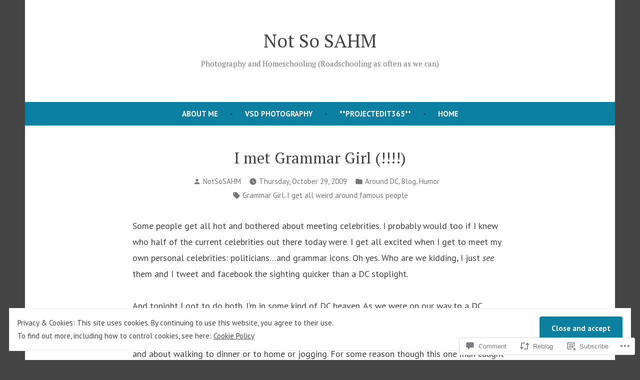

--- FILE ---
content_type: text/html; charset=UTF-8
request_url: https://notsosahm.com/2009/10/29/i-met-grammar-girl/
body_size: 34142
content:
<!doctype html>
<html lang="en">
<head>
	<meta charset="UTF-8" />
	<meta name="viewport" content="width=device-width, initial-scale=1" />
	<link rel="profile" href="https://gmpg.org/xfn/11" />
	<title>I met Grammar Girl (!!!!) &#8211; Not So SAHM</title>
<script type="text/javascript">
  WebFontConfig = {"google":{"families":["Alegreya:r,i,b,bi:latin,latin-ext","Playfair+Display:r:latin,latin-ext"]},"api_url":"https:\/\/fonts-api.wp.com\/css"};
  (function() {
    var wf = document.createElement('script');
    wf.src = '/wp-content/plugins/custom-fonts/js/webfont.js';
    wf.type = 'text/javascript';
    wf.async = 'true';
    var s = document.getElementsByTagName('script')[0];
    s.parentNode.insertBefore(wf, s);
	})();
</script><style id="jetpack-custom-fonts-css"></style>
<meta name='robots' content='max-image-preview:large' />
<meta name="google-site-verification" content="1iOeubz5g12EXiJAUvyJMBuQrvMLzCBbpclag3npNTo" />

<!-- Async WordPress.com Remote Login -->
<script id="wpcom_remote_login_js">
var wpcom_remote_login_extra_auth = '';
function wpcom_remote_login_remove_dom_node_id( element_id ) {
	var dom_node = document.getElementById( element_id );
	if ( dom_node ) { dom_node.parentNode.removeChild( dom_node ); }
}
function wpcom_remote_login_remove_dom_node_classes( class_name ) {
	var dom_nodes = document.querySelectorAll( '.' + class_name );
	for ( var i = 0; i < dom_nodes.length; i++ ) {
		dom_nodes[ i ].parentNode.removeChild( dom_nodes[ i ] );
	}
}
function wpcom_remote_login_final_cleanup() {
	wpcom_remote_login_remove_dom_node_classes( "wpcom_remote_login_msg" );
	wpcom_remote_login_remove_dom_node_id( "wpcom_remote_login_key" );
	wpcom_remote_login_remove_dom_node_id( "wpcom_remote_login_validate" );
	wpcom_remote_login_remove_dom_node_id( "wpcom_remote_login_js" );
	wpcom_remote_login_remove_dom_node_id( "wpcom_request_access_iframe" );
	wpcom_remote_login_remove_dom_node_id( "wpcom_request_access_styles" );
}

// Watch for messages back from the remote login
window.addEventListener( "message", function( e ) {
	if ( e.origin === "https://r-login.wordpress.com" ) {
		var data = {};
		try {
			data = JSON.parse( e.data );
		} catch( e ) {
			wpcom_remote_login_final_cleanup();
			return;
		}

		if ( data.msg === 'LOGIN' ) {
			// Clean up the login check iframe
			wpcom_remote_login_remove_dom_node_id( "wpcom_remote_login_key" );

			var id_regex = new RegExp( /^[0-9]+$/ );
			var token_regex = new RegExp( /^.*|.*|.*$/ );
			if (
				token_regex.test( data.token )
				&& id_regex.test( data.wpcomid )
			) {
				// We have everything we need to ask for a login
				var script = document.createElement( "script" );
				script.setAttribute( "id", "wpcom_remote_login_validate" );
				script.src = '/remote-login.php?wpcom_remote_login=validate'
					+ '&wpcomid=' + data.wpcomid
					+ '&token=' + encodeURIComponent( data.token )
					+ '&host=' + window.location.protocol
					+ '//' + window.location.hostname
					+ '&postid=2269'
					+ '&is_singular=1';
				document.body.appendChild( script );
			}

			return;
		}

		// Safari ITP, not logged in, so redirect
		if ( data.msg === 'LOGIN-REDIRECT' ) {
			window.location = 'https://wordpress.com/log-in?redirect_to=' + window.location.href;
			return;
		}

		// Safari ITP, storage access failed, remove the request
		if ( data.msg === 'LOGIN-REMOVE' ) {
			var css_zap = 'html { -webkit-transition: margin-top 1s; transition: margin-top 1s; } /* 9001 */ html { margin-top: 0 !important; } * html body { margin-top: 0 !important; } @media screen and ( max-width: 782px ) { html { margin-top: 0 !important; } * html body { margin-top: 0 !important; } }';
			var style_zap = document.createElement( 'style' );
			style_zap.type = 'text/css';
			style_zap.appendChild( document.createTextNode( css_zap ) );
			document.body.appendChild( style_zap );

			var e = document.getElementById( 'wpcom_request_access_iframe' );
			e.parentNode.removeChild( e );

			document.cookie = 'wordpress_com_login_access=denied; path=/; max-age=31536000';

			return;
		}

		// Safari ITP
		if ( data.msg === 'REQUEST_ACCESS' ) {
			console.log( 'request access: safari' );

			// Check ITP iframe enable/disable knob
			if ( wpcom_remote_login_extra_auth !== 'safari_itp_iframe' ) {
				return;
			}

			// If we are in a "private window" there is no ITP.
			var private_window = false;
			try {
				var opendb = window.openDatabase( null, null, null, null );
			} catch( e ) {
				private_window = true;
			}

			if ( private_window ) {
				console.log( 'private window' );
				return;
			}

			var iframe = document.createElement( 'iframe' );
			iframe.id = 'wpcom_request_access_iframe';
			iframe.setAttribute( 'scrolling', 'no' );
			iframe.setAttribute( 'sandbox', 'allow-storage-access-by-user-activation allow-scripts allow-same-origin allow-top-navigation-by-user-activation' );
			iframe.src = 'https://r-login.wordpress.com/remote-login.php?wpcom_remote_login=request_access&origin=' + encodeURIComponent( data.origin ) + '&wpcomid=' + encodeURIComponent( data.wpcomid );

			var css = 'html { -webkit-transition: margin-top 1s; transition: margin-top 1s; } /* 9001 */ html { margin-top: 46px !important; } * html body { margin-top: 46px !important; } @media screen and ( max-width: 660px ) { html { margin-top: 71px !important; } * html body { margin-top: 71px !important; } #wpcom_request_access_iframe { display: block; height: 71px !important; } } #wpcom_request_access_iframe { border: 0px; height: 46px; position: fixed; top: 0; left: 0; width: 100%; min-width: 100%; z-index: 99999; background: #23282d; } ';

			var style = document.createElement( 'style' );
			style.type = 'text/css';
			style.id = 'wpcom_request_access_styles';
			style.appendChild( document.createTextNode( css ) );
			document.body.appendChild( style );

			document.body.appendChild( iframe );
		}

		if ( data.msg === 'DONE' ) {
			wpcom_remote_login_final_cleanup();
		}
	}
}, false );

// Inject the remote login iframe after the page has had a chance to load
// more critical resources
window.addEventListener( "DOMContentLoaded", function( e ) {
	var iframe = document.createElement( "iframe" );
	iframe.style.display = "none";
	iframe.setAttribute( "scrolling", "no" );
	iframe.setAttribute( "id", "wpcom_remote_login_key" );
	iframe.src = "https://r-login.wordpress.com/remote-login.php"
		+ "?wpcom_remote_login=key"
		+ "&origin=aHR0cHM6Ly9ub3Rzb3NhaG0uY29t"
		+ "&wpcomid=2463068"
		+ "&time=" + Math.floor( Date.now() / 1000 );
	document.body.appendChild( iframe );
}, false );
</script>
<link rel='dns-prefetch' href='//s0.wp.com' />
<link rel='dns-prefetch' href='//widgets.wp.com' />
<link rel='dns-prefetch' href='//fonts-api.wp.com' />
<link rel="alternate" type="application/rss+xml" title="Not So SAHM &raquo; Feed" href="https://notsosahm.com/feed/" />
<link rel="alternate" type="application/rss+xml" title="Not So SAHM &raquo; Comments Feed" href="https://notsosahm.com/comments/feed/" />
<link rel="alternate" type="application/rss+xml" title="Not So SAHM &raquo; I met Grammar Girl&nbsp;(!!!!) Comments Feed" href="https://notsosahm.com/2009/10/29/i-met-grammar-girl/feed/" />
	<script type="text/javascript">
		/* <![CDATA[ */
		function addLoadEvent(func) {
			var oldonload = window.onload;
			if (typeof window.onload != 'function') {
				window.onload = func;
			} else {
				window.onload = function () {
					oldonload();
					func();
				}
			}
		}
		/* ]]> */
	</script>
	<link crossorigin='anonymous' rel='stylesheet' id='all-css-0-1' href='/_static/??/wp-content/mu-plugins/widgets/eu-cookie-law/templates/style.css,/wp-content/mu-plugins/likes/jetpack-likes.css?m=1743883414j&cssminify=yes' type='text/css' media='all' />
<style id='wp-emoji-styles-inline-css'>

	img.wp-smiley, img.emoji {
		display: inline !important;
		border: none !important;
		box-shadow: none !important;
		height: 1em !important;
		width: 1em !important;
		margin: 0 0.07em !important;
		vertical-align: -0.1em !important;
		background: none !important;
		padding: 0 !important;
	}
/*# sourceURL=wp-emoji-styles-inline-css */
</style>
<link crossorigin='anonymous' rel='stylesheet' id='all-css-2-1' href='/wp-content/plugins/gutenberg-core/v22.2.0/build/styles/block-library/style.css?m=1764855221i&cssminify=yes' type='text/css' media='all' />
<style id='wp-block-library-inline-css'>
.has-text-align-justify {
	text-align:justify;
}
.has-text-align-justify{text-align:justify;}

/*# sourceURL=wp-block-library-inline-css */
</style><style id='global-styles-inline-css'>
:root{--wp--preset--aspect-ratio--square: 1;--wp--preset--aspect-ratio--4-3: 4/3;--wp--preset--aspect-ratio--3-4: 3/4;--wp--preset--aspect-ratio--3-2: 3/2;--wp--preset--aspect-ratio--2-3: 2/3;--wp--preset--aspect-ratio--16-9: 16/9;--wp--preset--aspect-ratio--9-16: 9/16;--wp--preset--color--black: #000000;--wp--preset--color--cyan-bluish-gray: #abb8c3;--wp--preset--color--white: #ffffff;--wp--preset--color--pale-pink: #f78da7;--wp--preset--color--vivid-red: #cf2e2e;--wp--preset--color--luminous-vivid-orange: #ff6900;--wp--preset--color--luminous-vivid-amber: #fcb900;--wp--preset--color--light-green-cyan: #7bdcb5;--wp--preset--color--vivid-green-cyan: #00d084;--wp--preset--color--pale-cyan-blue: #8ed1fc;--wp--preset--color--vivid-cyan-blue: #0693e3;--wp--preset--color--vivid-purple: #9b51e0;--wp--preset--color--primary: #0C80A1;--wp--preset--color--secondary: #D4401C;--wp--preset--color--foreground: #444444;--wp--preset--color--background: #FFFFFF;--wp--preset--gradient--vivid-cyan-blue-to-vivid-purple: linear-gradient(135deg,rgb(6,147,227) 0%,rgb(155,81,224) 100%);--wp--preset--gradient--light-green-cyan-to-vivid-green-cyan: linear-gradient(135deg,rgb(122,220,180) 0%,rgb(0,208,130) 100%);--wp--preset--gradient--luminous-vivid-amber-to-luminous-vivid-orange: linear-gradient(135deg,rgb(252,185,0) 0%,rgb(255,105,0) 100%);--wp--preset--gradient--luminous-vivid-orange-to-vivid-red: linear-gradient(135deg,rgb(255,105,0) 0%,rgb(207,46,46) 100%);--wp--preset--gradient--very-light-gray-to-cyan-bluish-gray: linear-gradient(135deg,rgb(238,238,238) 0%,rgb(169,184,195) 100%);--wp--preset--gradient--cool-to-warm-spectrum: linear-gradient(135deg,rgb(74,234,220) 0%,rgb(151,120,209) 20%,rgb(207,42,186) 40%,rgb(238,44,130) 60%,rgb(251,105,98) 80%,rgb(254,248,76) 100%);--wp--preset--gradient--blush-light-purple: linear-gradient(135deg,rgb(255,206,236) 0%,rgb(152,150,240) 100%);--wp--preset--gradient--blush-bordeaux: linear-gradient(135deg,rgb(254,205,165) 0%,rgb(254,45,45) 50%,rgb(107,0,62) 100%);--wp--preset--gradient--luminous-dusk: linear-gradient(135deg,rgb(255,203,112) 0%,rgb(199,81,192) 50%,rgb(65,88,208) 100%);--wp--preset--gradient--pale-ocean: linear-gradient(135deg,rgb(255,245,203) 0%,rgb(182,227,212) 50%,rgb(51,167,181) 100%);--wp--preset--gradient--electric-grass: linear-gradient(135deg,rgb(202,248,128) 0%,rgb(113,206,126) 100%);--wp--preset--gradient--midnight: linear-gradient(135deg,rgb(2,3,129) 0%,rgb(40,116,252) 100%);--wp--preset--font-size--small: 15px;--wp--preset--font-size--medium: 20px;--wp--preset--font-size--large: 25.92px;--wp--preset--font-size--x-large: 42px;--wp--preset--font-size--normal: 18px;--wp--preset--font-size--huge: 31.104px;--wp--preset--font-family--albert-sans: 'Albert Sans', sans-serif;--wp--preset--font-family--alegreya: Alegreya, serif;--wp--preset--font-family--arvo: Arvo, serif;--wp--preset--font-family--bodoni-moda: 'Bodoni Moda', serif;--wp--preset--font-family--bricolage-grotesque: 'Bricolage Grotesque', sans-serif;--wp--preset--font-family--cabin: Cabin, sans-serif;--wp--preset--font-family--chivo: Chivo, sans-serif;--wp--preset--font-family--commissioner: Commissioner, sans-serif;--wp--preset--font-family--cormorant: Cormorant, serif;--wp--preset--font-family--courier-prime: 'Courier Prime', monospace;--wp--preset--font-family--crimson-pro: 'Crimson Pro', serif;--wp--preset--font-family--dm-mono: 'DM Mono', monospace;--wp--preset--font-family--dm-sans: 'DM Sans', sans-serif;--wp--preset--font-family--dm-serif-display: 'DM Serif Display', serif;--wp--preset--font-family--domine: Domine, serif;--wp--preset--font-family--eb-garamond: 'EB Garamond', serif;--wp--preset--font-family--epilogue: Epilogue, sans-serif;--wp--preset--font-family--fahkwang: Fahkwang, sans-serif;--wp--preset--font-family--figtree: Figtree, sans-serif;--wp--preset--font-family--fira-sans: 'Fira Sans', sans-serif;--wp--preset--font-family--fjalla-one: 'Fjalla One', sans-serif;--wp--preset--font-family--fraunces: Fraunces, serif;--wp--preset--font-family--gabarito: Gabarito, system-ui;--wp--preset--font-family--ibm-plex-mono: 'IBM Plex Mono', monospace;--wp--preset--font-family--ibm-plex-sans: 'IBM Plex Sans', sans-serif;--wp--preset--font-family--ibarra-real-nova: 'Ibarra Real Nova', serif;--wp--preset--font-family--instrument-serif: 'Instrument Serif', serif;--wp--preset--font-family--inter: Inter, sans-serif;--wp--preset--font-family--josefin-sans: 'Josefin Sans', sans-serif;--wp--preset--font-family--jost: Jost, sans-serif;--wp--preset--font-family--libre-baskerville: 'Libre Baskerville', serif;--wp--preset--font-family--libre-franklin: 'Libre Franklin', sans-serif;--wp--preset--font-family--literata: Literata, serif;--wp--preset--font-family--lora: Lora, serif;--wp--preset--font-family--merriweather: Merriweather, serif;--wp--preset--font-family--montserrat: Montserrat, sans-serif;--wp--preset--font-family--newsreader: Newsreader, serif;--wp--preset--font-family--noto-sans-mono: 'Noto Sans Mono', sans-serif;--wp--preset--font-family--nunito: Nunito, sans-serif;--wp--preset--font-family--open-sans: 'Open Sans', sans-serif;--wp--preset--font-family--overpass: Overpass, sans-serif;--wp--preset--font-family--pt-serif: 'PT Serif', serif;--wp--preset--font-family--petrona: Petrona, serif;--wp--preset--font-family--piazzolla: Piazzolla, serif;--wp--preset--font-family--playfair-display: 'Playfair Display', serif;--wp--preset--font-family--plus-jakarta-sans: 'Plus Jakarta Sans', sans-serif;--wp--preset--font-family--poppins: Poppins, sans-serif;--wp--preset--font-family--raleway: Raleway, sans-serif;--wp--preset--font-family--roboto: Roboto, sans-serif;--wp--preset--font-family--roboto-slab: 'Roboto Slab', serif;--wp--preset--font-family--rubik: Rubik, sans-serif;--wp--preset--font-family--rufina: Rufina, serif;--wp--preset--font-family--sora: Sora, sans-serif;--wp--preset--font-family--source-sans-3: 'Source Sans 3', sans-serif;--wp--preset--font-family--source-serif-4: 'Source Serif 4', serif;--wp--preset--font-family--space-mono: 'Space Mono', monospace;--wp--preset--font-family--syne: Syne, sans-serif;--wp--preset--font-family--texturina: Texturina, serif;--wp--preset--font-family--urbanist: Urbanist, sans-serif;--wp--preset--font-family--work-sans: 'Work Sans', sans-serif;--wp--preset--spacing--20: 0.44rem;--wp--preset--spacing--30: 0.67rem;--wp--preset--spacing--40: 1rem;--wp--preset--spacing--50: 1.5rem;--wp--preset--spacing--60: 2.25rem;--wp--preset--spacing--70: 3.38rem;--wp--preset--spacing--80: 5.06rem;--wp--preset--shadow--natural: 6px 6px 9px rgba(0, 0, 0, 0.2);--wp--preset--shadow--deep: 12px 12px 50px rgba(0, 0, 0, 0.4);--wp--preset--shadow--sharp: 6px 6px 0px rgba(0, 0, 0, 0.2);--wp--preset--shadow--outlined: 6px 6px 0px -3px rgb(255, 255, 255), 6px 6px rgb(0, 0, 0);--wp--preset--shadow--crisp: 6px 6px 0px rgb(0, 0, 0);}:root :where(.is-layout-flow) > :first-child{margin-block-start: 0;}:root :where(.is-layout-flow) > :last-child{margin-block-end: 0;}:root :where(.is-layout-flow) > *{margin-block-start: 24px;margin-block-end: 0;}:root :where(.is-layout-constrained) > :first-child{margin-block-start: 0;}:root :where(.is-layout-constrained) > :last-child{margin-block-end: 0;}:root :where(.is-layout-constrained) > *{margin-block-start: 24px;margin-block-end: 0;}:root :where(.is-layout-flex){gap: 24px;}:root :where(.is-layout-grid){gap: 24px;}body .is-layout-flex{display: flex;}.is-layout-flex{flex-wrap: wrap;align-items: center;}.is-layout-flex > :is(*, div){margin: 0;}body .is-layout-grid{display: grid;}.is-layout-grid > :is(*, div){margin: 0;}.has-black-color{color: var(--wp--preset--color--black) !important;}.has-cyan-bluish-gray-color{color: var(--wp--preset--color--cyan-bluish-gray) !important;}.has-white-color{color: var(--wp--preset--color--white) !important;}.has-pale-pink-color{color: var(--wp--preset--color--pale-pink) !important;}.has-vivid-red-color{color: var(--wp--preset--color--vivid-red) !important;}.has-luminous-vivid-orange-color{color: var(--wp--preset--color--luminous-vivid-orange) !important;}.has-luminous-vivid-amber-color{color: var(--wp--preset--color--luminous-vivid-amber) !important;}.has-light-green-cyan-color{color: var(--wp--preset--color--light-green-cyan) !important;}.has-vivid-green-cyan-color{color: var(--wp--preset--color--vivid-green-cyan) !important;}.has-pale-cyan-blue-color{color: var(--wp--preset--color--pale-cyan-blue) !important;}.has-vivid-cyan-blue-color{color: var(--wp--preset--color--vivid-cyan-blue) !important;}.has-vivid-purple-color{color: var(--wp--preset--color--vivid-purple) !important;}.has-primary-color{color: var(--wp--preset--color--primary) !important;}.has-secondary-color{color: var(--wp--preset--color--secondary) !important;}.has-foreground-color{color: var(--wp--preset--color--foreground) !important;}.has-background-color{color: var(--wp--preset--color--background) !important;}.has-black-background-color{background-color: var(--wp--preset--color--black) !important;}.has-cyan-bluish-gray-background-color{background-color: var(--wp--preset--color--cyan-bluish-gray) !important;}.has-white-background-color{background-color: var(--wp--preset--color--white) !important;}.has-pale-pink-background-color{background-color: var(--wp--preset--color--pale-pink) !important;}.has-vivid-red-background-color{background-color: var(--wp--preset--color--vivid-red) !important;}.has-luminous-vivid-orange-background-color{background-color: var(--wp--preset--color--luminous-vivid-orange) !important;}.has-luminous-vivid-amber-background-color{background-color: var(--wp--preset--color--luminous-vivid-amber) !important;}.has-light-green-cyan-background-color{background-color: var(--wp--preset--color--light-green-cyan) !important;}.has-vivid-green-cyan-background-color{background-color: var(--wp--preset--color--vivid-green-cyan) !important;}.has-pale-cyan-blue-background-color{background-color: var(--wp--preset--color--pale-cyan-blue) !important;}.has-vivid-cyan-blue-background-color{background-color: var(--wp--preset--color--vivid-cyan-blue) !important;}.has-vivid-purple-background-color{background-color: var(--wp--preset--color--vivid-purple) !important;}.has-primary-background-color{background-color: var(--wp--preset--color--primary) !important;}.has-secondary-background-color{background-color: var(--wp--preset--color--secondary) !important;}.has-foreground-background-color{background-color: var(--wp--preset--color--foreground) !important;}.has-background-background-color{background-color: var(--wp--preset--color--background) !important;}.has-black-border-color{border-color: var(--wp--preset--color--black) !important;}.has-cyan-bluish-gray-border-color{border-color: var(--wp--preset--color--cyan-bluish-gray) !important;}.has-white-border-color{border-color: var(--wp--preset--color--white) !important;}.has-pale-pink-border-color{border-color: var(--wp--preset--color--pale-pink) !important;}.has-vivid-red-border-color{border-color: var(--wp--preset--color--vivid-red) !important;}.has-luminous-vivid-orange-border-color{border-color: var(--wp--preset--color--luminous-vivid-orange) !important;}.has-luminous-vivid-amber-border-color{border-color: var(--wp--preset--color--luminous-vivid-amber) !important;}.has-light-green-cyan-border-color{border-color: var(--wp--preset--color--light-green-cyan) !important;}.has-vivid-green-cyan-border-color{border-color: var(--wp--preset--color--vivid-green-cyan) !important;}.has-pale-cyan-blue-border-color{border-color: var(--wp--preset--color--pale-cyan-blue) !important;}.has-vivid-cyan-blue-border-color{border-color: var(--wp--preset--color--vivid-cyan-blue) !important;}.has-vivid-purple-border-color{border-color: var(--wp--preset--color--vivid-purple) !important;}.has-primary-border-color{border-color: var(--wp--preset--color--primary) !important;}.has-secondary-border-color{border-color: var(--wp--preset--color--secondary) !important;}.has-foreground-border-color{border-color: var(--wp--preset--color--foreground) !important;}.has-background-border-color{border-color: var(--wp--preset--color--background) !important;}.has-vivid-cyan-blue-to-vivid-purple-gradient-background{background: var(--wp--preset--gradient--vivid-cyan-blue-to-vivid-purple) !important;}.has-light-green-cyan-to-vivid-green-cyan-gradient-background{background: var(--wp--preset--gradient--light-green-cyan-to-vivid-green-cyan) !important;}.has-luminous-vivid-amber-to-luminous-vivid-orange-gradient-background{background: var(--wp--preset--gradient--luminous-vivid-amber-to-luminous-vivid-orange) !important;}.has-luminous-vivid-orange-to-vivid-red-gradient-background{background: var(--wp--preset--gradient--luminous-vivid-orange-to-vivid-red) !important;}.has-very-light-gray-to-cyan-bluish-gray-gradient-background{background: var(--wp--preset--gradient--very-light-gray-to-cyan-bluish-gray) !important;}.has-cool-to-warm-spectrum-gradient-background{background: var(--wp--preset--gradient--cool-to-warm-spectrum) !important;}.has-blush-light-purple-gradient-background{background: var(--wp--preset--gradient--blush-light-purple) !important;}.has-blush-bordeaux-gradient-background{background: var(--wp--preset--gradient--blush-bordeaux) !important;}.has-luminous-dusk-gradient-background{background: var(--wp--preset--gradient--luminous-dusk) !important;}.has-pale-ocean-gradient-background{background: var(--wp--preset--gradient--pale-ocean) !important;}.has-electric-grass-gradient-background{background: var(--wp--preset--gradient--electric-grass) !important;}.has-midnight-gradient-background{background: var(--wp--preset--gradient--midnight) !important;}.has-small-font-size{font-size: var(--wp--preset--font-size--small) !important;}.has-medium-font-size{font-size: var(--wp--preset--font-size--medium) !important;}.has-large-font-size{font-size: var(--wp--preset--font-size--large) !important;}.has-x-large-font-size{font-size: var(--wp--preset--font-size--x-large) !important;}.has-normal-font-size{font-size: var(--wp--preset--font-size--normal) !important;}.has-huge-font-size{font-size: var(--wp--preset--font-size--huge) !important;}.has-albert-sans-font-family{font-family: var(--wp--preset--font-family--albert-sans) !important;}.has-alegreya-font-family{font-family: var(--wp--preset--font-family--alegreya) !important;}.has-arvo-font-family{font-family: var(--wp--preset--font-family--arvo) !important;}.has-bodoni-moda-font-family{font-family: var(--wp--preset--font-family--bodoni-moda) !important;}.has-bricolage-grotesque-font-family{font-family: var(--wp--preset--font-family--bricolage-grotesque) !important;}.has-cabin-font-family{font-family: var(--wp--preset--font-family--cabin) !important;}.has-chivo-font-family{font-family: var(--wp--preset--font-family--chivo) !important;}.has-commissioner-font-family{font-family: var(--wp--preset--font-family--commissioner) !important;}.has-cormorant-font-family{font-family: var(--wp--preset--font-family--cormorant) !important;}.has-courier-prime-font-family{font-family: var(--wp--preset--font-family--courier-prime) !important;}.has-crimson-pro-font-family{font-family: var(--wp--preset--font-family--crimson-pro) !important;}.has-dm-mono-font-family{font-family: var(--wp--preset--font-family--dm-mono) !important;}.has-dm-sans-font-family{font-family: var(--wp--preset--font-family--dm-sans) !important;}.has-dm-serif-display-font-family{font-family: var(--wp--preset--font-family--dm-serif-display) !important;}.has-domine-font-family{font-family: var(--wp--preset--font-family--domine) !important;}.has-eb-garamond-font-family{font-family: var(--wp--preset--font-family--eb-garamond) !important;}.has-epilogue-font-family{font-family: var(--wp--preset--font-family--epilogue) !important;}.has-fahkwang-font-family{font-family: var(--wp--preset--font-family--fahkwang) !important;}.has-figtree-font-family{font-family: var(--wp--preset--font-family--figtree) !important;}.has-fira-sans-font-family{font-family: var(--wp--preset--font-family--fira-sans) !important;}.has-fjalla-one-font-family{font-family: var(--wp--preset--font-family--fjalla-one) !important;}.has-fraunces-font-family{font-family: var(--wp--preset--font-family--fraunces) !important;}.has-gabarito-font-family{font-family: var(--wp--preset--font-family--gabarito) !important;}.has-ibm-plex-mono-font-family{font-family: var(--wp--preset--font-family--ibm-plex-mono) !important;}.has-ibm-plex-sans-font-family{font-family: var(--wp--preset--font-family--ibm-plex-sans) !important;}.has-ibarra-real-nova-font-family{font-family: var(--wp--preset--font-family--ibarra-real-nova) !important;}.has-instrument-serif-font-family{font-family: var(--wp--preset--font-family--instrument-serif) !important;}.has-inter-font-family{font-family: var(--wp--preset--font-family--inter) !important;}.has-josefin-sans-font-family{font-family: var(--wp--preset--font-family--josefin-sans) !important;}.has-jost-font-family{font-family: var(--wp--preset--font-family--jost) !important;}.has-libre-baskerville-font-family{font-family: var(--wp--preset--font-family--libre-baskerville) !important;}.has-libre-franklin-font-family{font-family: var(--wp--preset--font-family--libre-franklin) !important;}.has-literata-font-family{font-family: var(--wp--preset--font-family--literata) !important;}.has-lora-font-family{font-family: var(--wp--preset--font-family--lora) !important;}.has-merriweather-font-family{font-family: var(--wp--preset--font-family--merriweather) !important;}.has-montserrat-font-family{font-family: var(--wp--preset--font-family--montserrat) !important;}.has-newsreader-font-family{font-family: var(--wp--preset--font-family--newsreader) !important;}.has-noto-sans-mono-font-family{font-family: var(--wp--preset--font-family--noto-sans-mono) !important;}.has-nunito-font-family{font-family: var(--wp--preset--font-family--nunito) !important;}.has-open-sans-font-family{font-family: var(--wp--preset--font-family--open-sans) !important;}.has-overpass-font-family{font-family: var(--wp--preset--font-family--overpass) !important;}.has-pt-serif-font-family{font-family: var(--wp--preset--font-family--pt-serif) !important;}.has-petrona-font-family{font-family: var(--wp--preset--font-family--petrona) !important;}.has-piazzolla-font-family{font-family: var(--wp--preset--font-family--piazzolla) !important;}.has-playfair-display-font-family{font-family: var(--wp--preset--font-family--playfair-display) !important;}.has-plus-jakarta-sans-font-family{font-family: var(--wp--preset--font-family--plus-jakarta-sans) !important;}.has-poppins-font-family{font-family: var(--wp--preset--font-family--poppins) !important;}.has-raleway-font-family{font-family: var(--wp--preset--font-family--raleway) !important;}.has-roboto-font-family{font-family: var(--wp--preset--font-family--roboto) !important;}.has-roboto-slab-font-family{font-family: var(--wp--preset--font-family--roboto-slab) !important;}.has-rubik-font-family{font-family: var(--wp--preset--font-family--rubik) !important;}.has-rufina-font-family{font-family: var(--wp--preset--font-family--rufina) !important;}.has-sora-font-family{font-family: var(--wp--preset--font-family--sora) !important;}.has-source-sans-3-font-family{font-family: var(--wp--preset--font-family--source-sans-3) !important;}.has-source-serif-4-font-family{font-family: var(--wp--preset--font-family--source-serif-4) !important;}.has-space-mono-font-family{font-family: var(--wp--preset--font-family--space-mono) !important;}.has-syne-font-family{font-family: var(--wp--preset--font-family--syne) !important;}.has-texturina-font-family{font-family: var(--wp--preset--font-family--texturina) !important;}.has-urbanist-font-family{font-family: var(--wp--preset--font-family--urbanist) !important;}.has-work-sans-font-family{font-family: var(--wp--preset--font-family--work-sans) !important;}
/*# sourceURL=global-styles-inline-css */
</style>

<style id='classic-theme-styles-inline-css'>
/*! This file is auto-generated */
.wp-block-button__link{color:#fff;background-color:#32373c;border-radius:9999px;box-shadow:none;text-decoration:none;padding:calc(.667em + 2px) calc(1.333em + 2px);font-size:1.125em}.wp-block-file__button{background:#32373c;color:#fff;text-decoration:none}
/*# sourceURL=/wp-includes/css/classic-themes.min.css */
</style>
<link crossorigin='anonymous' rel='stylesheet' id='all-css-4-1' href='/_static/??-eJx9j8sOwkAIRX/IkTZGGxfGTzHzIHVq55GBaf18aZpu1HRD4MLhAsxZ2RQZI0OoKo+195HApoKih6wZZCKg8xpHDDJ2tEQH+I/N3vXIgtOWK8b3PpLFRhmTCxIpicHXoPgpXrTHDchZ25cSaV2xNoBq3HqPCaNLBXTlFDSztz8UULFgqh8dTFiMOIu4fEnf9XLLPdza7tI07fl66oYPKzZ26Q==&cssminify=yes' type='text/css' media='all' />
<link rel='stylesheet' id='verbum-gutenberg-css-css' href='https://widgets.wp.com/verbum-block-editor/block-editor.css?ver=1738686361' media='all' />
<link crossorigin='anonymous' rel='stylesheet' id='print-css-7-1' href='/wp-content/themes/pub/varia/print.css?m=1738187798i&cssminify=yes' type='text/css' media='print' />
<link crossorigin='anonymous' rel='stylesheet' id='all-css-8-1' href='/_static/??-eJx9i0EOAiEMAD8kNhsP4MH4FiCVxUBLaJH4e9d40Wi8zSQzMJuJTIqkoCtWFGgjgKx+htEJRO8F91FkB7/Lm+/ZQ6b4Ss1skevXUIdpZaRMAh1D4bRhgq16039TQjaFo9fM9CHmUnzuz/VcT4s9uMVZe3TXB7FgUCU=&cssminify=yes' type='text/css' media='all' />
<link rel='stylesheet' id='shawburn-fonts-css' href='https://fonts-api.wp.com/css?family=PT+Sans%3A400%2C400i%2C700%2C700i%7CPT+Serif%3A400%2C400i%2C700%2C700i&#038;subset=latin%2Clatin-ext' media='all' />
<link crossorigin='anonymous' rel='stylesheet' id='all-css-10-1' href='/wp-content/themes/pub/shawburn/style.css?m=1738187798i&cssminify=yes' type='text/css' media='all' />
<style id='jetpack-global-styles-frontend-style-inline-css'>
:root { --font-headings: unset; --font-base: unset; --font-headings-default: -apple-system,BlinkMacSystemFont,"Segoe UI",Roboto,Oxygen-Sans,Ubuntu,Cantarell,"Helvetica Neue",sans-serif; --font-base-default: -apple-system,BlinkMacSystemFont,"Segoe UI",Roboto,Oxygen-Sans,Ubuntu,Cantarell,"Helvetica Neue",sans-serif;}
/*# sourceURL=jetpack-global-styles-frontend-style-inline-css */
</style>
<link crossorigin='anonymous' rel='stylesheet' id='all-css-12-1' href='/_static/??-eJyNjcsKAjEMRX/IGtQZBxfip0hMS9sxTYppGfx7H7gRN+7ugcs5sFRHKi1Ig9Jd5R6zGMyhVaTrh8G6QFHfORhYwlvw6P39PbPENZmt4G/ROQuBKWVkxxrVvuBH1lIoz2waILJekF+HUzlupnG3nQ77YZwfuRJIaQ==&cssminify=yes' type='text/css' media='all' />
<script type="text/javascript" id="wpcom-actionbar-placeholder-js-extra">
/* <![CDATA[ */
var actionbardata = {"siteID":"2463068","postID":"2269","siteURL":"https://notsosahm.com","xhrURL":"https://notsosahm.com/wp-admin/admin-ajax.php","nonce":"538b1bcb63","isLoggedIn":"","statusMessage":"","subsEmailDefault":"instantly","proxyScriptUrl":"https://s0.wp.com/wp-content/js/wpcom-proxy-request.js?m=1513050504i&amp;ver=20211021","shortlink":"https://wp.me/pakKU-AB","i18n":{"followedText":"New posts from this site will now appear in your \u003Ca href=\"https://wordpress.com/reader\"\u003EReader\u003C/a\u003E","foldBar":"Collapse this bar","unfoldBar":"Expand this bar","shortLinkCopied":"Shortlink copied to clipboard."}};
//# sourceURL=wpcom-actionbar-placeholder-js-extra
/* ]]> */
</script>
<script type="text/javascript" id="jetpack-mu-wpcom-settings-js-before">
/* <![CDATA[ */
var JETPACK_MU_WPCOM_SETTINGS = {"assetsUrl":"https://s0.wp.com/wp-content/mu-plugins/jetpack-mu-wpcom-plugin/sun/jetpack_vendor/automattic/jetpack-mu-wpcom/src/build/"};
//# sourceURL=jetpack-mu-wpcom-settings-js-before
/* ]]> */
</script>
<script crossorigin='anonymous' type='text/javascript'  src='/_static/??/wp-content/js/rlt-proxy.js,/wp-content/blog-plugins/wordads-classes/js/cmp/v2/cmp-non-gdpr.js?m=1720530689j'></script>
<script type="text/javascript" id="rlt-proxy-js-after">
/* <![CDATA[ */
	rltInitialize( {"token":null,"iframeOrigins":["https:\/\/widgets.wp.com"]} );
//# sourceURL=rlt-proxy-js-after
/* ]]> */
</script>
<link rel="EditURI" type="application/rsd+xml" title="RSD" href="https://notsosahm.wordpress.com/xmlrpc.php?rsd" />
<meta name="generator" content="WordPress.com" />
<link rel="canonical" href="https://notsosahm.com/2009/10/29/i-met-grammar-girl/" />
<link rel='shortlink' href='https://wp.me/pakKU-AB' />
<link rel="alternate" type="application/json+oembed" href="https://public-api.wordpress.com/oembed/?format=json&amp;url=https%3A%2F%2Fnotsosahm.com%2F2009%2F10%2F29%2Fi-met-grammar-girl%2F&amp;for=wpcom-auto-discovery" /><link rel="alternate" type="application/xml+oembed" href="https://public-api.wordpress.com/oembed/?format=xml&amp;url=https%3A%2F%2Fnotsosahm.com%2F2009%2F10%2F29%2Fi-met-grammar-girl%2F&amp;for=wpcom-auto-discovery" />
<!-- Jetpack Open Graph Tags -->
<meta property="og:type" content="article" />
<meta property="og:title" content="I met Grammar Girl (!!!!)" />
<meta property="og:url" content="https://notsosahm.com/2009/10/29/i-met-grammar-girl/" />
<meta property="og:description" content="Some people get all hot and bothered about meeting celebrities. I probably would too if I knew who half of the current celebrities out there today were. I get all excited when I get to meet my own …" />
<meta property="article:published_time" content="2009-10-30T04:15:50+00:00" />
<meta property="article:modified_time" content="2009-10-30T04:15:50+00:00" />
<meta property="og:site_name" content="Not So SAHM" />
<meta property="og:image" content="https://notsosahm.wordpress.com/files/2009/10/grammardevotee.jpg?w=150" />
<meta property="og:image:width" content="150" />
<meta property="og:image:height" content="150" />
<meta property="og:image:alt" content="GrammarDevotee" />
<meta property="og:locale" content="en_US" />
<meta property="article:publisher" content="https://www.facebook.com/WordPresscom" />
<meta name="twitter:creator" content="@NotSoSAHM" />
<meta name="twitter:site" content="@NotSoSAHM" />
<meta name="twitter:text:title" content="I met Grammar Girl&nbsp;(!!!!)" />
<meta name="twitter:image" content="https://notsosahm.wordpress.com/files/2009/10/grammardevotee.jpg?w=144" />
<meta name="twitter:image:alt" content="GrammarDevotee" />
<meta name="twitter:card" content="summary" />

<!-- End Jetpack Open Graph Tags -->
<link rel="shortcut icon" type="image/x-icon" href="https://secure.gravatar.com/blavatar/6adb001f4496c6fc25e6c8f3aa553808e67eb1273f4cbf31ccb0acdb15be35b4?s=32" sizes="16x16" />
<link rel="icon" type="image/x-icon" href="https://secure.gravatar.com/blavatar/6adb001f4496c6fc25e6c8f3aa553808e67eb1273f4cbf31ccb0acdb15be35b4?s=32" sizes="16x16" />
<link rel="apple-touch-icon" href="https://secure.gravatar.com/blavatar/6adb001f4496c6fc25e6c8f3aa553808e67eb1273f4cbf31ccb0acdb15be35b4?s=114" />
<link rel='openid.server' href='https://notsosahm.com/?openidserver=1' />
<link rel='openid.delegate' href='https://notsosahm.com/' />
<link rel="search" type="application/opensearchdescription+xml" href="https://notsosahm.com/osd.xml" title="Not So SAHM" />
<link rel="search" type="application/opensearchdescription+xml" href="https://s1.wp.com/opensearch.xml" title="WordPress.com" />
<link rel="pingback" href="https://notsosahm.com/xmlrpc.php">		<style type="text/css">
			.recentcomments a {
				display: inline !important;
				padding: 0 !important;
				margin: 0 !important;
			}

			table.recentcommentsavatartop img.avatar, table.recentcommentsavatarend img.avatar {
				border: 0px;
				margin: 0;
			}

			table.recentcommentsavatartop a, table.recentcommentsavatarend a {
				border: 0px !important;
				background-color: transparent !important;
			}

			td.recentcommentsavatarend, td.recentcommentsavatartop {
				padding: 0px 0px 1px 0px;
				margin: 0px;
			}

			td.recentcommentstextend {
				border: none !important;
				padding: 0px 0px 2px 10px;
			}

			.rtl td.recentcommentstextend {
				padding: 0px 10px 2px 0px;
			}

			td.recentcommentstexttop {
				border: none;
				padding: 0px 0px 0px 10px;
			}

			.rtl td.recentcommentstexttop {
				padding: 0px 10px 0px 0px;
			}
		</style>
		<meta name="description" content="Some people get all hot and bothered about meeting celebrities. I probably would too if I knew who half of the current celebrities out there today were. I get all excited when I get to meet my own personal celebrities: politicians...and grammar icons. Oh yes. Who are we kidding, I just see them and I&hellip;" />
		<script type="text/javascript">

			window.doNotSellCallback = function() {

				var linkElements = [
					'a[href="https://wordpress.com/?ref=footer_blog"]',
					'a[href="https://wordpress.com/?ref=footer_website"]',
					'a[href="https://wordpress.com/?ref=vertical_footer"]',
					'a[href^="https://wordpress.com/?ref=footer_segment_"]',
				].join(',');

				var dnsLink = document.createElement( 'a' );
				dnsLink.href = 'https://wordpress.com/advertising-program-optout/';
				dnsLink.classList.add( 'do-not-sell-link' );
				dnsLink.rel = 'nofollow';
				dnsLink.style.marginLeft = '0.5em';
				dnsLink.textContent = 'Do Not Sell or Share My Personal Information';

				var creditLinks = document.querySelectorAll( linkElements );

				if ( 0 === creditLinks.length ) {
					return false;
				}

				Array.prototype.forEach.call( creditLinks, function( el ) {
					el.insertAdjacentElement( 'afterend', dnsLink );
				});

				return true;
			};

		</script>
		<script type="text/javascript">
	window.google_analytics_uacct = "UA-52447-2";
</script>

<script type="text/javascript">
	var _gaq = _gaq || [];
	_gaq.push(['_setAccount', 'UA-52447-2']);
	_gaq.push(['_gat._anonymizeIp']);
	_gaq.push(['_setDomainName', 'none']);
	_gaq.push(['_setAllowLinker', true]);
	_gaq.push(['_initData']);
	_gaq.push(['_trackPageview']);

	(function() {
		var ga = document.createElement('script'); ga.type = 'text/javascript'; ga.async = true;
		ga.src = ('https:' == document.location.protocol ? 'https://ssl' : 'http://www') + '.google-analytics.com/ga.js';
		(document.getElementsByTagName('head')[0] || document.getElementsByTagName('body')[0]).appendChild(ga);
	})();
</script>
<link crossorigin='anonymous' rel='stylesheet' id='all-css-0-3' href='/_static/??-eJydj0kOwjAMRS9EsBhKxQJxFBQcK3KbOFGdKOL2lHHFAtjZ1v9Pz9CywSSFpECsJofqWRQGKtni+NxBq8CJBeEcEo4K2jjTtETVBXwNiMnVQApop1SVwjvzOvzIuwt5Epp4Lujn8U/Hxs5TmR9NyDaYSI6tebC1XALdsMd4WPXdZt3vd9tuuAIgqHw+&cssminify=yes' type='text/css' media='all' />
</head>

<body class="wp-singular post-template-default single single-post postid-2269 single-format-standard wp-embed-responsive wp-theme-pubvaria wp-child-theme-pubshawburn customizer-styles-applied singular image-filters-enabled jetpack-reblog-enabled">


<div id="page" class="site">
	<a class="skip-link screen-reader-text" href="#content">Skip to content</a>

	
<header id="masthead" class="site-header responsive-max-width has-title-and-tagline has-menu" role="banner">
	<div class="site-branding">

								<p class="site-title"><a href="https://notsosahm.com/" rel="home">Not So SAHM</a></p>
			
				<p class="site-description">
				Photography and Homeschooling (Roadschooling as often as we can)			</p>
	</div><!-- .site-branding -->
		<nav id="site-navigation" class="main-navigation" aria-label="Main Navigation">

		<input type="checkbox" role="button" aria-haspopup="true" id="toggle" class="hide-visually">
		<label for="toggle" id="toggle-menu" class="button">
			Menu			<span class="dropdown-icon open">+</span>
			<span class="dropdown-icon close">&times;</span>
			<span class="hide-visually expanded-text">expanded</span>
			<span class="hide-visually collapsed-text">collapsed</span>
		</label>

		<div class="menu-menu-1-container"><ul id="menu-menu-2" class="main-menu" aria-label="submenu"><li class="menu-item menu-item-type-post_type menu-item-object-page menu-item-3677"><a href="https://notsosahm.com/about/">About Me</a></li>
<li class="menu-item menu-item-type-custom menu-item-object-custom menu-item-9298"><a target="_blank" rel="noopener" href="https://vsdphotography.com">VSD Photography</a></li>
<li class="menu-item menu-item-type-post_type menu-item-object-page menu-item-5040"><a href="https://notsosahm.com/project-edit-365/">**ProjectEdit365**</a></li>
<li class="menu-item menu-item-type-custom menu-item-object-custom menu-item-3676"><a href="https://notsosahm.wordpress.com/">Home</a></li>
</ul></div>	</nav><!-- #site-navigation -->
	</header><!-- #masthead -->

	<div id="content" class="site-content">

	<section id="primary" class="content-area">
		<main id="main" class="site-main">

			
<article id="post-2269" class="post-2269 post type-post status-publish format-standard hentry category-around-dc category-blog category-humor tag-grammar-girl tag-i-get-all-weird-around-famous-people entry">

	<header class="entry-header responsive-max-width">
		<h1 class="entry-title">I met Grammar Girl&nbsp;(!!!!)</h1>				<div class="entry-meta">
			<span class="byline"><svg class="svg-icon" width="16" height="16" aria-hidden="true" role="img" focusable="false" viewBox="0 0 24 24" version="1.1" xmlns="http://www.w3.org/2000/svg" xmlns:xlink="http://www.w3.org/1999/xlink"><path d="M12 12c2.21 0 4-1.79 4-4s-1.79-4-4-4-4 1.79-4 4 1.79 4 4 4zm0 2c-2.67 0-8 1.34-8 4v2h16v-2c0-2.66-5.33-4-8-4z"></path><path d="M0 0h24v24H0z" fill="none"></path></svg><span class="screen-reader-text">Posted by</span><span class="author vcard"><a class="url fn n" href="https://notsosahm.com/author/notsosahm/">NotSoSAHM</a></span></span><span class="posted-on"><svg class="svg-icon" width="16" height="16" aria-hidden="true" role="img" focusable="false" xmlns="http://www.w3.org/2000/svg" viewBox="0 0 24 24"><defs><path id="a" d="M0 0h24v24H0V0z"></path></defs><clipPath id="b"><use xlink:href="#a" overflow="visible"></use></clipPath><path clip-path="url(#b)" d="M12 2C6.5 2 2 6.5 2 12s4.5 10 10 10 10-4.5 10-10S17.5 2 12 2zm4.2 14.2L11 13V7h1.5v5.2l4.5 2.7-.8 1.3z"></path></svg><a href="https://notsosahm.com/2009/10/29/i-met-grammar-girl/" rel="bookmark"><time class="entry-date published updated" datetime="2009-10-29T22:15:50-04:00">Thursday, October 29, 2009</time></a></span><span class="cat-links"><svg class="svg-icon" width="16" height="16" aria-hidden="true" role="img" focusable="false" xmlns="http://www.w3.org/2000/svg" viewBox="0 0 24 24"><path d="M10 4H4c-1.1 0-1.99.9-1.99 2L2 18c0 1.1.9 2 2 2h16c1.1 0 2-.9 2-2V8c0-1.1-.9-2-2-2h-8l-2-2z"></path><path d="M0 0h24v24H0z" fill="none"></path></svg><span class="screen-reader-text">Posted in</span><a href="https://notsosahm.com/category/travel/around-dc/" rel="category tag">Around DC</a>, <a href="https://notsosahm.com/category/blog/" rel="category tag">Blog</a>, <a href="https://notsosahm.com/category/humor/" rel="category tag">Humor</a></span><span class="tags-links"><svg class="svg-icon" width="16" height="16" aria-hidden="true" role="img" focusable="false" xmlns="http://www.w3.org/2000/svg" viewBox="0 0 24 24"><path d="M21.41 11.58l-9-9C12.05 2.22 11.55 2 11 2H4c-1.1 0-2 .9-2 2v7c0 .55.22 1.05.59 1.42l9 9c.36.36.86.58 1.41.58.55 0 1.05-.22 1.41-.59l7-7c.37-.36.59-.86.59-1.41 0-.55-.23-1.06-.59-1.42zM5.5 7C4.67 7 4 6.33 4 5.5S4.67 4 5.5 4 7 4.67 7 5.5 6.33 7 5.5 7z"></path><path d="M0 0h24v24H0z" fill="none"></path></svg><span class="screen-reader-text">Tags:</span><a href="https://notsosahm.com/tag/grammar-girl/" rel="tag">Grammar Girl</a>, <a href="https://notsosahm.com/tag/i-get-all-weird-around-famous-people/" rel="tag">I get all weird around famous people</a></span>		</div><!-- .meta-info -->
			</header>

	
	<div class="entry-content">
		<p>Some people get all hot and bothered about meeting celebrities. I probably would too if I knew who half of the current celebrities out there today were. I get all excited when I get to meet my own personal celebrities: politicians&#8230;and grammar icons. Oh yes. Who are we kidding, I just <em>see</em> them and I tweet and facebook the sighting quicker than a DC stoplight.</p>
<p>And tonight I got to do both. I&#8217;m in some kind of DC heaven. As we were on our way to a DC Borders we somehow were stuck in gridlock traffic. Imagine that. It was on Embassy Row or some other shi shi la la road, so I got to stare at lots of pretty buildings. There were lots of people out and about walking to dinner or to home or jogging. For some reason though this one man caught my eye, walking by himself, carrying a heavy brief case and looking kind of tired. Good thing Du was with me because I thought it was a tv news guy. I said, &#8220;I&#8217;ve seen that guy on <em><strong>tv</strong></em> before!&#8221; all jazzed that I was having a celebrity sighting. Du said, &#8220;<em>yeah </em>(as in <em>duh</em>), that&#8217;s Dick Gephardt.&#8221; Du&#8217;s cool because he can actually place the face with the name. Me? I just think they&#8217;ve all been on tv.</p>
<p>So I tweeted and fb-ed that I just saw Dick Gephardt. And I heard crickets chirping.</p>
<p>After dinner we got to Borders for my <em>intentional</em> personal celebrity sighting of the night. <a href="http://grammar.quickanddirtytips.com/" target="_blank">Grammar Girl</a>!! She is the guru of grammar and uses social media, and interesting examples, to make it cool. I&#8217;m a closet grammar geek. I stay in the closet though because I don&#8217;t consider myself well-versed on the minutia of grammar. I am in no way prepared to correct other&#8217;s grammar when I myself cannot manage to use it properly. Me and commas (sic, haha) do not get along. I either overuse or underuse them and have been accused of both by professors. And I just started using semicolons, incorrectly most likely. The little grammar tidbits I get from Mignon help me feel like I&#8217;m actually getting a grip on the English language though.</p>
<p>I follow Grammar Girl. Almost in the truest sense of the word. I follow her on Twitter and Facebook. I listen to her podcast. Tonight she said to me, &#8220;you look familiar.&#8221; &#8220;Oh gawd!!!&#8221; I thought. Am I stalker? She has lots of fans and I somehow have stuck out in her mind&#8230;crap. &#8220;Uh, I follow you on Twitter,&#8221; I manage to get out. Only, I forgot that my Twitter picture is of the girls, not me. She must have seen that comment I left her on fb last night. Oh crap, I <em>am</em> a stalker! She was very nice though and spelled my name correctly when she signed my book. Maybe I&#8217;m not a stalker. Maybe I&#8217;m just a</p>
<p style="text-align:center;"><a href="https://notsosahm.com/wp-content/uploads/2009/10/grammardevotee.jpg"><img data-attachment-id="2273" data-permalink="https://notsosahm.com/2009/10/29/i-met-grammar-girl/grammardevotee/" data-orig-file="https://notsosahm.com/wp-content/uploads/2009/10/grammardevotee.jpg" data-orig-size="350,350" data-comments-opened="1" data-image-meta="{&quot;aperture&quot;:&quot;0&quot;,&quot;credit&quot;:&quot;&quot;,&quot;camera&quot;:&quot;&quot;,&quot;caption&quot;:&quot;&quot;,&quot;created_timestamp&quot;:&quot;0&quot;,&quot;copyright&quot;:&quot;&quot;,&quot;focal_length&quot;:&quot;0&quot;,&quot;iso&quot;:&quot;0&quot;,&quot;shutter_speed&quot;:&quot;0&quot;,&quot;title&quot;:&quot;&quot;}" data-image-title="GrammarDevotee" data-image-description="" data-image-caption="" data-medium-file="https://notsosahm.com/wp-content/uploads/2009/10/grammardevotee.jpg?w=300" data-large-file="https://notsosahm.com/wp-content/uploads/2009/10/grammardevotee.jpg?w=350" class="alignnone size-thumbnail wp-image-2273" title="GrammarDevotee" src="https://notsosahm.com/wp-content/uploads/2009/10/grammardevotee.jpg?w=150&#038;h=150" alt="GrammarDevotee" width="150" height="150" srcset="https://notsosahm.com/wp-content/uploads/2009/10/grammardevotee.jpg?w=150 150w, https://notsosahm.com/wp-content/uploads/2009/10/grammardevotee.jpg?w=300 300w" sizes="(max-width: 150px) 100vw, 150px" /></a></p>
<p>I always seem to make a fool of myself though when I meet my own personal celebrities. After the fact. I get home, download the pictures, and shudder in sheer horror. Did I really look like that!? Tonight I remembered my propensity and warned Du, &#8220;please don&#8217;t let me look like I&#8217;m about to stab her with a knife.&#8221; He knew <em>exactly</em> what I was talking about. And he laughed. &#8220;No, really. I want a normal picture of me with a famous person.&#8221; When the time came to get my picture taken with GG I <em>totally</em> forgot to try to smile normally. But Du took a picture with two different phones. &#8220;I think, with two, maybe one of the pictures came out normal,&#8221; he said. It&#8217;s a good thing I love him. I think this time it actually worked out though.</p>
<p style="text-align:center;"><a href="https://notsosahm.com/wp-content/uploads/2009/10/grammargirl.jpg"><img data-attachment-id="2270" data-permalink="https://notsosahm.com/2009/10/29/i-met-grammar-girl/grammargirl/" data-orig-file="https://notsosahm.com/wp-content/uploads/2009/10/grammargirl.jpg" data-orig-size="453,604" data-comments-opened="1" data-image-meta="{&quot;aperture&quot;:&quot;0&quot;,&quot;credit&quot;:&quot;&quot;,&quot;camera&quot;:&quot;&quot;,&quot;caption&quot;:&quot;&quot;,&quot;created_timestamp&quot;:&quot;0&quot;,&quot;copyright&quot;:&quot;&quot;,&quot;focal_length&quot;:&quot;0&quot;,&quot;iso&quot;:&quot;0&quot;,&quot;shutter_speed&quot;:&quot;0&quot;,&quot;title&quot;:&quot;&quot;}" data-image-title="GrammarGirl" data-image-description="" data-image-caption="" data-medium-file="https://notsosahm.com/wp-content/uploads/2009/10/grammargirl.jpg?w=225" data-large-file="https://notsosahm.com/wp-content/uploads/2009/10/grammargirl.jpg?w=453" class="alignnone size-medium wp-image-2270" title="GrammarGirl" src="https://notsosahm.com/wp-content/uploads/2009/10/grammargirl.jpg?w=225&#038;h=300" alt="GrammarGirl" width="225" height="300" srcset="https://notsosahm.com/wp-content/uploads/2009/10/grammargirl.jpg?w=225 225w, https://notsosahm.com/wp-content/uploads/2009/10/grammargirl.jpg?w=450 450w, https://notsosahm.com/wp-content/uploads/2009/10/grammargirl.jpg?w=113 113w" sizes="(max-width: 225px) 100vw, 225px" /></a></p>
<p style="text-align:left;">This is me with Grammar Girl, Mignon Fogarty. She looks all nice and normal and I finally look somewhat normal.</p>
<p style="text-align:left;">But here&#8217;s what I mean about getting psychotic looking:</p>
<p style="text-align:center;"><a href="https://notsosahm.com/wp-content/uploads/2009/10/03dec03.jpg"><img data-attachment-id="2271" data-permalink="https://notsosahm.com/2009/10/29/i-met-grammar-girl/03dec03/" data-orig-file="https://notsosahm.com/wp-content/uploads/2009/10/03dec03.jpg" data-orig-size="1280,960" data-comments-opened="1" data-image-meta="{&quot;aperture&quot;:&quot;2.8&quot;,&quot;credit&quot;:&quot;&quot;,&quot;camera&quot;:&quot;FinePix2800ZOOM&quot;,&quot;caption&quot;:&quot;&quot;,&quot;created_timestamp&quot;:&quot;1070526717&quot;,&quot;copyright&quot;:&quot;&quot;,&quot;focal_length&quot;:&quot;6&quot;,&quot;iso&quot;:&quot;100&quot;,&quot;shutter_speed&quot;:&quot;0&quot;,&quot;title&quot;:&quot;&quot;}" data-image-title="03Dec03" data-image-description="" data-image-caption="" data-medium-file="https://notsosahm.com/wp-content/uploads/2009/10/03dec03.jpg?w=300" data-large-file="https://notsosahm.com/wp-content/uploads/2009/10/03dec03.jpg?w=750" class="alignnone size-medium wp-image-2271" title="03Dec03" src="https://notsosahm.com/wp-content/uploads/2009/10/03dec03.jpg?w=300&#038;h=225" alt="03Dec03" width="300" height="225" srcset="https://notsosahm.com/wp-content/uploads/2009/10/03dec03.jpg?w=300 300w, https://notsosahm.com/wp-content/uploads/2009/10/03dec03.jpg?w=600 600w, https://notsosahm.com/wp-content/uploads/2009/10/03dec03.jpg?w=150 150w" sizes="(max-width: 300px) 100vw, 300px" /></a></p>
<p style="text-align:left;">This is me with Joyce Rumsfeld. She looks all nice and normal. Me? It looks like I&#8217;m probably holding a knife behind my back and am maniacally laughing. To myself.</p>
<p style="text-align:center;"><a href="https://notsosahm.com/wp-content/uploads/2008/12/tn_zsarahpalin1.jpg"><img data-attachment-id="1317" data-permalink="https://notsosahm.com/2008/12/01/meeting-sarah-palin-or-one-upping-ashley-of-the-linares-family/tn_zsarahpalin1/" data-orig-file="https://notsosahm.com/wp-content/uploads/2008/12/tn_zsarahpalin1.jpg" data-orig-size="500,375" data-comments-opened="1" data-image-meta="{&quot;aperture&quot;:&quot;74099370.67&quot;,&quot;credit&quot;:&quot;&quot;,&quot;camera&quot;:&quot;&quot;,&quot;caption&quot;:&quot;&quot;,&quot;created_timestamp&quot;:&quot;-1&quot;,&quot;copyright&quot;:&quot;&quot;,&quot;focal_length&quot;:&quot;74099370.666667&quot;,&quot;shutter_speed&quot;:&quot;74099370.666667&quot;,&quot;title&quot;:&quot;&quot;}" data-image-title="tn_zsarahpalin1" data-image-description="" data-image-caption="" data-medium-file="https://notsosahm.com/wp-content/uploads/2008/12/tn_zsarahpalin1.jpg?w=300" data-large-file="https://notsosahm.com/wp-content/uploads/2008/12/tn_zsarahpalin1.jpg?w=500" loading="lazy" class="alignnone size-medium wp-image-1317" title="tn_zsarahpalin1" src="https://notsosahm.com/wp-content/uploads/2008/12/tn_zsarahpalin1.jpg?w=300&#038;h=225" alt="tn_zsarahpalin1" width="300" height="225" srcset="https://notsosahm.com/wp-content/uploads/2008/12/tn_zsarahpalin1.jpg?w=300 300w, https://notsosahm.com/wp-content/uploads/2008/12/tn_zsarahpalin1.jpg?w=150 150w, https://notsosahm.com/wp-content/uploads/2008/12/tn_zsarahpalin1.jpg 500w" sizes="(max-width: 300px) 100vw, 300px" /></a></p>
<p style="text-align:left;">This is me with Sarah Palin. She looks all nice and normal. Me? It looks like I&#8217;m probably holding a knife behind my back and am maniacally laughing. To myself.</p>
<p style="text-align:center;"><a href="https://notsosahm.com/wp-content/uploads/2009/04/p4210264.jpg"><img data-attachment-id="1797" data-permalink="https://notsosahm.com/2009/04/26/i-heart-huckabee/p4210264/" data-orig-file="https://notsosahm.com/wp-content/uploads/2009/04/p4210264.jpg" data-orig-size="1600,1200" data-comments-opened="1" data-image-meta="{&quot;aperture&quot;:&quot;3.5&quot;,&quot;credit&quot;:&quot;&quot;,&quot;camera&quot;:&quot;FE340,X855,C560&quot;,&quot;caption&quot;:&quot;&quot;,&quot;created_timestamp&quot;:&quot;1240348743&quot;,&quot;copyright&quot;:&quot;&quot;,&quot;focal_length&quot;:&quot;6.3&quot;,&quot;iso&quot;:&quot;160&quot;,&quot;shutter_speed&quot;:&quot;0.033333333333333&quot;,&quot;title&quot;:&quot;&quot;}" data-image-title="p4210264" data-image-description="" data-image-caption="" data-medium-file="https://notsosahm.com/wp-content/uploads/2009/04/p4210264.jpg?w=300" data-large-file="https://notsosahm.com/wp-content/uploads/2009/04/p4210264.jpg?w=750" loading="lazy" class="alignnone size-medium wp-image-1797" title="p4210264" src="https://notsosahm.com/wp-content/uploads/2009/04/p4210264.jpg?w=300&#038;h=225" alt="p4210264" width="300" height="225" srcset="https://notsosahm.com/wp-content/uploads/2009/04/p4210264.jpg?w=300 300w, https://notsosahm.com/wp-content/uploads/2009/04/p4210264.jpg?w=600 600w, https://notsosahm.com/wp-content/uploads/2009/04/p4210264.jpg?w=150 150w" sizes="(max-width: 300px) 100vw, 300px" /></a></p>
<p style="text-align:left;">This is me with Mike Huckabee. He looks all nice and normal. Me? It looks like I&#8217;m probably holding a knife behind my back and am maniacally laughing. To myself.</p>
<p style="text-align:left;">It&#8217;s like I&#8217;m trying to see how many teeth I can show off at the same time. LOOK! I HAVE TEETH! ALL OF THEM!</p>
<p style="text-align:left;">There&#8217;s only one other personal celebrity picture in which I do not look like I&#8217;m a serial killer:</p>
<p style="text-align:center;"><a href="https://notsosahm.com/wp-content/uploads/2009/10/vrtalkfest02.jpg"><img data-attachment-id="2272" data-permalink="https://notsosahm.com/2009/10/29/i-met-grammar-girl/vrtalkfest02/" data-orig-file="https://notsosahm.com/wp-content/uploads/2009/10/vrtalkfest02.jpg" data-orig-size="448,336" data-comments-opened="1" data-image-meta="{&quot;aperture&quot;:&quot;0&quot;,&quot;credit&quot;:&quot;&quot;,&quot;camera&quot;:&quot;&quot;,&quot;caption&quot;:&quot;&quot;,&quot;created_timestamp&quot;:&quot;0&quot;,&quot;copyright&quot;:&quot;&quot;,&quot;focal_length&quot;:&quot;0&quot;,&quot;iso&quot;:&quot;0&quot;,&quot;shutter_speed&quot;:&quot;0&quot;,&quot;title&quot;:&quot;&quot;}" data-image-title="v&amp;amp;rtalkfest02" data-image-description="" data-image-caption="" data-medium-file="https://notsosahm.com/wp-content/uploads/2009/10/vrtalkfest02.jpg?w=300" data-large-file="https://notsosahm.com/wp-content/uploads/2009/10/vrtalkfest02.jpg?w=448" loading="lazy" class="alignnone size-medium wp-image-2272" title="v&amp;rtalkfest02" src="https://notsosahm.com/wp-content/uploads/2009/10/vrtalkfest02.jpg?w=300&#038;h=224" alt="v&amp;rtalkfest02" width="300" height="224" srcset="https://notsosahm.com/wp-content/uploads/2009/10/vrtalkfest02.jpg?w=300 300w, https://notsosahm.com/wp-content/uploads/2009/10/vrtalkfest02.jpg?w=150 150w, https://notsosahm.com/wp-content/uploads/2009/10/vrtalkfest02.jpg 448w" sizes="(max-width: 300px) 100vw, 300px" /></a></p>
<p style="text-align:left;">Uh. This is me. And that&#8217;s Sean Hannity. And I&#8217;m not even looking. That&#8217;s apparently a good thing.</p>
<p><a href="http://www.mylivesignature.com" target="_blank"><img style="border:none;background:transparent;" src="https://i0.wp.com/signatures.mylivesignature.com/54486/259/1554FFED51973EC5331E3777131428FA.png" alt="" /></a></p>
<div id="atatags-370373-696089107acb0">
		<script type="text/javascript">
			__ATA = window.__ATA || {};
			__ATA.cmd = window.__ATA.cmd || [];
			__ATA.cmd.push(function() {
				__ATA.initVideoSlot('atatags-370373-696089107acb0', {
					sectionId: '370373',
					format: 'inread'
				});
			});
		</script>
	</div><div id="jp-post-flair" class="sharedaddy sd-like-enabled sd-sharing-enabled"><div class="sharedaddy sd-sharing-enabled"><div class="robots-nocontent sd-block sd-social sd-social-icon-text sd-sharing"><h3 class="sd-title">Share this:</h3><div class="sd-content"><ul><li><a href="#" class="sharing-anchor sd-button share-more"><span>Share</span></a></li><li class="share-end"></li></ul><div class="sharing-hidden"><div class="inner" style="display: none;"><ul><li class="share-email"><a rel="nofollow noopener noreferrer"
				data-shared="sharing-email-2269"
				class="share-email sd-button share-icon"
				href="mailto:?subject=%5BShared%20Post%5D%20I%20met%20Grammar%20Girl%20%28%21%21%21%21%29&#038;body=https%3A%2F%2Fnotsosahm.com%2F2009%2F10%2F29%2Fi-met-grammar-girl%2F&#038;share=email"
				target="_blank"
				aria-labelledby="sharing-email-2269"
				data-email-share-error-title="Do you have email set up?" data-email-share-error-text="If you&#039;re having problems sharing via email, you might not have email set up for your browser. You may need to create a new email yourself." data-email-share-nonce="72d087746c" data-email-share-track-url="https://notsosahm.com/2009/10/29/i-met-grammar-girl/?share=email">
				<span id="sharing-email-2269" hidden>Click to email a link to a friend (Opens in new window)</span>
				<span>Email</span>
			</a></li><li class="share-facebook"><a rel="nofollow noopener noreferrer"
				data-shared="sharing-facebook-2269"
				class="share-facebook sd-button share-icon"
				href="https://notsosahm.com/2009/10/29/i-met-grammar-girl/?share=facebook"
				target="_blank"
				aria-labelledby="sharing-facebook-2269"
				>
				<span id="sharing-facebook-2269" hidden>Click to share on Facebook (Opens in new window)</span>
				<span>Facebook</span>
			</a></li><li class="share-tumblr"><a rel="nofollow noopener noreferrer"
				data-shared="sharing-tumblr-2269"
				class="share-tumblr sd-button share-icon"
				href="https://notsosahm.com/2009/10/29/i-met-grammar-girl/?share=tumblr"
				target="_blank"
				aria-labelledby="sharing-tumblr-2269"
				>
				<span id="sharing-tumblr-2269" hidden>Click to share on Tumblr (Opens in new window)</span>
				<span>Tumblr</span>
			</a></li><li class="share-twitter"><a rel="nofollow noopener noreferrer"
				data-shared="sharing-twitter-2269"
				class="share-twitter sd-button share-icon"
				href="https://notsosahm.com/2009/10/29/i-met-grammar-girl/?share=twitter"
				target="_blank"
				aria-labelledby="sharing-twitter-2269"
				>
				<span id="sharing-twitter-2269" hidden>Click to share on X (Opens in new window)</span>
				<span>X</span>
			</a></li><li class="share-pocket"><a rel="nofollow noopener noreferrer"
				data-shared="sharing-pocket-2269"
				class="share-pocket sd-button share-icon"
				href="https://notsosahm.com/2009/10/29/i-met-grammar-girl/?share=pocket"
				target="_blank"
				aria-labelledby="sharing-pocket-2269"
				>
				<span id="sharing-pocket-2269" hidden>Click to share on Pocket (Opens in new window)</span>
				<span>Pocket</span>
			</a></li><li class="share-reddit"><a rel="nofollow noopener noreferrer"
				data-shared="sharing-reddit-2269"
				class="share-reddit sd-button share-icon"
				href="https://notsosahm.com/2009/10/29/i-met-grammar-girl/?share=reddit"
				target="_blank"
				aria-labelledby="sharing-reddit-2269"
				>
				<span id="sharing-reddit-2269" hidden>Click to share on Reddit (Opens in new window)</span>
				<span>Reddit</span>
			</a></li><li class="share-end"></li></ul></div></div></div></div></div><div class='sharedaddy sd-block sd-like jetpack-likes-widget-wrapper jetpack-likes-widget-unloaded' id='like-post-wrapper-2463068-2269-696089107b823' data-src='//widgets.wp.com/likes/index.html?ver=20260109#blog_id=2463068&amp;post_id=2269&amp;origin=notsosahm.wordpress.com&amp;obj_id=2463068-2269-696089107b823&amp;domain=notsosahm.com' data-name='like-post-frame-2463068-2269-696089107b823' data-title='Like or Reblog'><div class='likes-widget-placeholder post-likes-widget-placeholder' style='height: 55px;'><span class='button'><span>Like</span></span> <span class='loading'>Loading...</span></div><span class='sd-text-color'></span><a class='sd-link-color'></a></div></div>	</div><!-- .entry-content -->

	<footer class="entry-footer responsive-max-width">
		<span class="byline"><svg class="svg-icon" width="16" height="16" aria-hidden="true" role="img" focusable="false" viewBox="0 0 24 24" version="1.1" xmlns="http://www.w3.org/2000/svg" xmlns:xlink="http://www.w3.org/1999/xlink"><path d="M12 12c2.21 0 4-1.79 4-4s-1.79-4-4-4-4 1.79-4 4 1.79 4 4 4zm0 2c-2.67 0-8 1.34-8 4v2h16v-2c0-2.66-5.33-4-8-4z"></path><path d="M0 0h24v24H0z" fill="none"></path></svg><span class="screen-reader-text">Posted by</span><span class="author vcard"><a class="url fn n" href="https://notsosahm.com/author/notsosahm/">NotSoSAHM</a></span></span><span class="posted-on"><svg class="svg-icon" width="16" height="16" aria-hidden="true" role="img" focusable="false" xmlns="http://www.w3.org/2000/svg" viewBox="0 0 24 24"><defs><path id="a" d="M0 0h24v24H0V0z"></path></defs><clipPath id="b"><use xlink:href="#a" overflow="visible"></use></clipPath><path clip-path="url(#b)" d="M12 2C6.5 2 2 6.5 2 12s4.5 10 10 10 10-4.5 10-10S17.5 2 12 2zm4.2 14.2L11 13V7h1.5v5.2l4.5 2.7-.8 1.3z"></path></svg><a href="https://notsosahm.com/2009/10/29/i-met-grammar-girl/" rel="bookmark"><time class="entry-date published updated" datetime="2009-10-29T22:15:50-04:00">Thursday, October 29, 2009</time></a></span><span class="cat-links"><svg class="svg-icon" width="16" height="16" aria-hidden="true" role="img" focusable="false" xmlns="http://www.w3.org/2000/svg" viewBox="0 0 24 24"><path d="M10 4H4c-1.1 0-1.99.9-1.99 2L2 18c0 1.1.9 2 2 2h16c1.1 0 2-.9 2-2V8c0-1.1-.9-2-2-2h-8l-2-2z"></path><path d="M0 0h24v24H0z" fill="none"></path></svg><span class="screen-reader-text">Posted in</span><a href="https://notsosahm.com/category/travel/around-dc/" rel="category tag">Around DC</a>, <a href="https://notsosahm.com/category/blog/" rel="category tag">Blog</a>, <a href="https://notsosahm.com/category/humor/" rel="category tag">Humor</a></span><span class="tags-links"><svg class="svg-icon" width="16" height="16" aria-hidden="true" role="img" focusable="false" xmlns="http://www.w3.org/2000/svg" viewBox="0 0 24 24"><path d="M21.41 11.58l-9-9C12.05 2.22 11.55 2 11 2H4c-1.1 0-2 .9-2 2v7c0 .55.22 1.05.59 1.42l9 9c.36.36.86.58 1.41.58.55 0 1.05-.22 1.41-.59l7-7c.37-.36.59-.86.59-1.41 0-.55-.23-1.06-.59-1.42zM5.5 7C4.67 7 4 6.33 4 5.5S4.67 4 5.5 4 7 4.67 7 5.5 6.33 7 5.5 7z"></path><path d="M0 0h24v24H0z" fill="none"></path></svg><span class="screen-reader-text">Tags:</span><a href="https://notsosahm.com/tag/grammar-girl/" rel="tag">Grammar Girl</a>, <a href="https://notsosahm.com/tag/i-get-all-weird-around-famous-people/" rel="tag">I get all weird around famous people</a></span>	</footer><!-- .entry-footer -->

			<div class="author-bio responsive-max-width">
	<h2 class="author-title">
		<span class="author-heading">
			Published by NotSoSAHM		</span>
	</h2>
	<p class="author-description">
		I'm a photographer and homeschooler

Dream = travel blogger.

We move around every couple of years. That's fine, I love seeing different parts of our great country and the world.

Great things: Jesus, traveling, photography, eating, sewing, scrapbooking, reading, shopping...not necessarily in that order.		<a class="author-link" href="https://notsosahm.com/author/notsosahm/" rel="author">
			View more posts		</a>
	</p><!-- .author-description -->
</div><!-- .author-bio -->
	
</article><!-- #post-${ID} -->

	<nav class="navigation post-navigation" aria-label="Posts">
		<h2 class="screen-reader-text">Post navigation</h2>
		<div class="nav-links"><div class="nav-previous"><a href="https://notsosahm.com/2009/10/23/motherhood-film/" rel="prev"><span class="meta-nav" aria-hidden="true">Previous Post</span> <span class="screen-reader-text">Previous post:</span> <br/><span class="post-title">Motherhood (Film)</span></a></div><div class="nav-next"><a href="https://notsosahm.com/2009/10/30/the-uniform-project/" rel="next"><span class="meta-nav" aria-hidden="true">Next Post</span> <span class="screen-reader-text">Next post:</span> <br/><span class="post-title">The Uniform Project</span></a></div></div>
	</nav>
<div id="comments" class="comments-area responsive-max-width">

			<h2 class="comments-title">
			11 thoughts on &ldquo;<span>I met Grammar Girl&nbsp;(!!!!)</span>&rdquo;		</h2><!-- .comments-title -->

		
		<ol class="comment-list">
					<li id="comment-8418" class="comment even thread-even depth-1">
			<article id="div-comment-8418" class="comment-body">
				<footer class="comment-meta">
					<div class="comment-author vcard">
						<img referrerpolicy="no-referrer" alt='Du&#039;s avatar' src='https://2.gravatar.com/avatar/bc96ccb5cf42235efa87ef3d0d5e1e4e45cd8927442d0faaa1aa370b3442f2b7?s=32&#038;d=&#038;r=G' srcset='https://2.gravatar.com/avatar/bc96ccb5cf42235efa87ef3d0d5e1e4e45cd8927442d0faaa1aa370b3442f2b7?s=32&#038;d=&#038;r=G 1x, https://2.gravatar.com/avatar/bc96ccb5cf42235efa87ef3d0d5e1e4e45cd8927442d0faaa1aa370b3442f2b7?s=48&#038;d=&#038;r=G 1.5x, https://2.gravatar.com/avatar/bc96ccb5cf42235efa87ef3d0d5e1e4e45cd8927442d0faaa1aa370b3442f2b7?s=64&#038;d=&#038;r=G 2x, https://2.gravatar.com/avatar/bc96ccb5cf42235efa87ef3d0d5e1e4e45cd8927442d0faaa1aa370b3442f2b7?s=96&#038;d=&#038;r=G 3x, https://2.gravatar.com/avatar/bc96ccb5cf42235efa87ef3d0d5e1e4e45cd8927442d0faaa1aa370b3442f2b7?s=128&#038;d=&#038;r=G 4x' class='avatar avatar-32' height='32' width='32' loading='lazy' decoding='async' />						<b class="fn">Du</b> <span class="says">says:</span>					</div><!-- .comment-author -->

					<div class="comment-metadata">
						<a href="https://notsosahm.com/2009/10/29/i-met-grammar-girl/#comment-8418"><time datetime="2009-10-29T22:27:55-04:00">Thursday, October 29, 2009 at 10:27 pm</time></a>					</div><!-- .comment-metadata -->

									</footer><!-- .comment-meta -->

				<div class="comment-content">
					<p>The pictures have gotten progressively&#8230;better. And in today&#8217;s, your beauty is untainted by this so-called &#8220;I have teeth&#8221; grin.  I think with all of that adrenaline pumping, your ears must have quit working. I think after I took pictures with two cameras, I said something like: &#8220;you look great and those are both outstanding pictures, as usual&#8221;<br />
I love you, honey 🙂</p>
				</div><!-- .comment-content -->

				<div class="reply"><a rel="nofollow" class="comment-reply-link" href="https://notsosahm.com/2009/10/29/i-met-grammar-girl/?replytocom=8418#respond" data-commentid="8418" data-postid="2269" data-belowelement="div-comment-8418" data-respondelement="respond" data-replyto="Reply to Du" aria-label="Reply to Du">Reply</a></div>			</article><!-- .comment-body -->
		</li><!-- #comment-## -->
		<li id="comment-8421" class="comment odd alt thread-odd thread-alt depth-1">
			<article id="div-comment-8421" class="comment-body">
				<footer class="comment-meta">
					<div class="comment-author vcard">
						<img referrerpolicy="no-referrer" alt='Susan&#039;s avatar' src='https://2.gravatar.com/avatar/5e25365bcfbb8f50534e12858e6f260f4c796cad9f8291453c87feb404e6c058?s=32&#038;d=&#038;r=G' srcset='https://2.gravatar.com/avatar/5e25365bcfbb8f50534e12858e6f260f4c796cad9f8291453c87feb404e6c058?s=32&#038;d=&#038;r=G 1x, https://2.gravatar.com/avatar/5e25365bcfbb8f50534e12858e6f260f4c796cad9f8291453c87feb404e6c058?s=48&#038;d=&#038;r=G 1.5x, https://2.gravatar.com/avatar/5e25365bcfbb8f50534e12858e6f260f4c796cad9f8291453c87feb404e6c058?s=64&#038;d=&#038;r=G 2x, https://2.gravatar.com/avatar/5e25365bcfbb8f50534e12858e6f260f4c796cad9f8291453c87feb404e6c058?s=96&#038;d=&#038;r=G 3x, https://2.gravatar.com/avatar/5e25365bcfbb8f50534e12858e6f260f4c796cad9f8291453c87feb404e6c058?s=128&#038;d=&#038;r=G 4x' class='avatar avatar-32' height='32' width='32' loading='lazy' decoding='async' />						<b class="fn">Susan</b> <span class="says">says:</span>					</div><!-- .comment-author -->

					<div class="comment-metadata">
						<a href="https://notsosahm.com/2009/10/29/i-met-grammar-girl/#comment-8421"><time datetime="2009-10-30T06:16:57-04:00">Friday, October 30, 2009 at 6:16 am</time></a>					</div><!-- .comment-metadata -->

									</footer><!-- .comment-meta -->

				<div class="comment-content">
					<p>Vicki, thanks for the laughs this morning! And yes, you do look slightly psychotic in those other pictures. But only slightly.</p>
				</div><!-- .comment-content -->

				<div class="reply"><a rel="nofollow" class="comment-reply-link" href="https://notsosahm.com/2009/10/29/i-met-grammar-girl/?replytocom=8421#respond" data-commentid="8421" data-postid="2269" data-belowelement="div-comment-8421" data-respondelement="respond" data-replyto="Reply to Susan" aria-label="Reply to Susan">Reply</a></div>			</article><!-- .comment-body -->
		</li><!-- #comment-## -->
		<li id="comment-8422" class="comment even thread-even depth-1 parent">
			<article id="div-comment-8422" class="comment-body">
				<footer class="comment-meta">
					<div class="comment-author vcard">
						<img referrerpolicy="no-referrer" alt='Beth&#039;s avatar' src='https://2.gravatar.com/avatar/5060a586f01cfe36fcd71c9135887e29aebc6adc11ce5aaad6dff2f1d8d1a0d5?s=32&#038;d=&#038;r=G' srcset='https://2.gravatar.com/avatar/5060a586f01cfe36fcd71c9135887e29aebc6adc11ce5aaad6dff2f1d8d1a0d5?s=32&#038;d=&#038;r=G 1x, https://2.gravatar.com/avatar/5060a586f01cfe36fcd71c9135887e29aebc6adc11ce5aaad6dff2f1d8d1a0d5?s=48&#038;d=&#038;r=G 1.5x, https://2.gravatar.com/avatar/5060a586f01cfe36fcd71c9135887e29aebc6adc11ce5aaad6dff2f1d8d1a0d5?s=64&#038;d=&#038;r=G 2x, https://2.gravatar.com/avatar/5060a586f01cfe36fcd71c9135887e29aebc6adc11ce5aaad6dff2f1d8d1a0d5?s=96&#038;d=&#038;r=G 3x, https://2.gravatar.com/avatar/5060a586f01cfe36fcd71c9135887e29aebc6adc11ce5aaad6dff2f1d8d1a0d5?s=128&#038;d=&#038;r=G 4x' class='avatar avatar-32' height='32' width='32' loading='lazy' decoding='async' />						<b class="fn">Beth</b> <span class="says">says:</span>					</div><!-- .comment-author -->

					<div class="comment-metadata">
						<a href="https://notsosahm.com/2009/10/29/i-met-grammar-girl/#comment-8422"><time datetime="2009-10-30T07:22:16-04:00">Friday, October 30, 2009 at 7:22 am</time></a>					</div><!-- .comment-metadata -->

									</footer><!-- .comment-meta -->

				<div class="comment-content">
					<p>Oh my gosh! I&#8217;m sitting here in my office trying not to laugh out loud:) That was hilarious! I&#8217;m not sure which of the pictures is my favorite though&#8230; Joyce Rumsfeld or Mike Huckabee, i can&#8217;t decide</p>
				</div><!-- .comment-content -->

				<div class="reply"><a rel="nofollow" class="comment-reply-link" href="https://notsosahm.com/2009/10/29/i-met-grammar-girl/?replytocom=8422#respond" data-commentid="8422" data-postid="2269" data-belowelement="div-comment-8422" data-respondelement="respond" data-replyto="Reply to Beth" aria-label="Reply to Beth">Reply</a></div>			</article><!-- .comment-body -->
		<ol class="children">
		<li id="comment-8423" class="comment byuser comment-author-rdconcierge odd alt depth-2">
			<article id="div-comment-8423" class="comment-body">
				<footer class="comment-meta">
					<div class="comment-author vcard">
						<img referrerpolicy="no-referrer" alt='rdconcierge&#039;s avatar' src='https://1.gravatar.com/avatar/ae470bdaf585c964f78db07db355678d697cbfea81821af18329c1563d9e2599?s=32&#038;d=&#038;r=G' srcset='https://1.gravatar.com/avatar/ae470bdaf585c964f78db07db355678d697cbfea81821af18329c1563d9e2599?s=32&#038;d=&#038;r=G 1x, https://1.gravatar.com/avatar/ae470bdaf585c964f78db07db355678d697cbfea81821af18329c1563d9e2599?s=48&#038;d=&#038;r=G 1.5x, https://1.gravatar.com/avatar/ae470bdaf585c964f78db07db355678d697cbfea81821af18329c1563d9e2599?s=64&#038;d=&#038;r=G 2x, https://1.gravatar.com/avatar/ae470bdaf585c964f78db07db355678d697cbfea81821af18329c1563d9e2599?s=96&#038;d=&#038;r=G 3x, https://1.gravatar.com/avatar/ae470bdaf585c964f78db07db355678d697cbfea81821af18329c1563d9e2599?s=128&#038;d=&#038;r=G 4x' class='avatar avatar-32' height='32' width='32' loading='lazy' decoding='async' />						<b class="fn">rdconcierge</b> <span class="says">says:</span>					</div><!-- .comment-author -->

					<div class="comment-metadata">
						<a href="https://notsosahm.com/2009/10/29/i-met-grammar-girl/#comment-8423"><time datetime="2009-10-30T08:59:13-04:00">Friday, October 30, 2009 at 8:59 am</time></a>					</div><!-- .comment-metadata -->

									</footer><!-- .comment-meta -->

				<div class="comment-content">
					<p>Oh my gosh, they&#8217;re both freakish aren&#8217;t they! The pictures of me, not   the cool people I&#8217;m getting my picture taken with. haha! </p>
				</div><!-- .comment-content -->

				<div class="reply"><a rel="nofollow" class="comment-reply-link" href="https://notsosahm.com/2009/10/29/i-met-grammar-girl/?replytocom=8423#respond" data-commentid="8423" data-postid="2269" data-belowelement="div-comment-8423" data-respondelement="respond" data-replyto="Reply to rdconcierge" aria-label="Reply to rdconcierge">Reply</a></div>			</article><!-- .comment-body -->
		</li><!-- #comment-## -->
</ol><!-- .children -->
</li><!-- #comment-## -->
		<li id="comment-8424" class="comment even thread-odd thread-alt depth-1">
			<article id="div-comment-8424" class="comment-body">
				<footer class="comment-meta">
					<div class="comment-author vcard">
						<img referrerpolicy="no-referrer" alt='Phoebe&#039;s avatar' src='https://0.gravatar.com/avatar/0d0bf4c7796391b840ce35289b9f2d9a8846b43267af299b4c0588fa5ef015c7?s=32&#038;d=&#038;r=G' srcset='https://0.gravatar.com/avatar/0d0bf4c7796391b840ce35289b9f2d9a8846b43267af299b4c0588fa5ef015c7?s=32&#038;d=&#038;r=G 1x, https://0.gravatar.com/avatar/0d0bf4c7796391b840ce35289b9f2d9a8846b43267af299b4c0588fa5ef015c7?s=48&#038;d=&#038;r=G 1.5x, https://0.gravatar.com/avatar/0d0bf4c7796391b840ce35289b9f2d9a8846b43267af299b4c0588fa5ef015c7?s=64&#038;d=&#038;r=G 2x, https://0.gravatar.com/avatar/0d0bf4c7796391b840ce35289b9f2d9a8846b43267af299b4c0588fa5ef015c7?s=96&#038;d=&#038;r=G 3x, https://0.gravatar.com/avatar/0d0bf4c7796391b840ce35289b9f2d9a8846b43267af299b4c0588fa5ef015c7?s=128&#038;d=&#038;r=G 4x' class='avatar avatar-32' height='32' width='32' loading='lazy' decoding='async' />						<b class="fn">Phoebe</b> <span class="says">says:</span>					</div><!-- .comment-author -->

					<div class="comment-metadata">
						<a href="https://notsosahm.com/2009/10/29/i-met-grammar-girl/#comment-8424"><time datetime="2009-10-30T11:00:34-04:00">Friday, October 30, 2009 at 11:00 am</time></a>					</div><!-- .comment-metadata -->

									</footer><!-- .comment-meta -->

				<div class="comment-content">
					<p>Your post made my morning 🙂</p>
				</div><!-- .comment-content -->

				<div class="reply"><a rel="nofollow" class="comment-reply-link" href="https://notsosahm.com/2009/10/29/i-met-grammar-girl/?replytocom=8424#respond" data-commentid="8424" data-postid="2269" data-belowelement="div-comment-8424" data-respondelement="respond" data-replyto="Reply to Phoebe" aria-label="Reply to Phoebe">Reply</a></div>			</article><!-- .comment-body -->
		</li><!-- #comment-## -->
		<li id="comment-8434" class="comment odd alt thread-even depth-1">
			<article id="div-comment-8434" class="comment-body">
				<footer class="comment-meta">
					<div class="comment-author vcard">
						<img referrerpolicy="no-referrer" alt='Shayla&#039;s avatar' src='https://2.gravatar.com/avatar/83344db8bdedd6c4e8ca7edcc7ade757f02754e5f7c29fe8d107927a82c548b3?s=32&#038;d=&#038;r=G' srcset='https://2.gravatar.com/avatar/83344db8bdedd6c4e8ca7edcc7ade757f02754e5f7c29fe8d107927a82c548b3?s=32&#038;d=&#038;r=G 1x, https://2.gravatar.com/avatar/83344db8bdedd6c4e8ca7edcc7ade757f02754e5f7c29fe8d107927a82c548b3?s=48&#038;d=&#038;r=G 1.5x, https://2.gravatar.com/avatar/83344db8bdedd6c4e8ca7edcc7ade757f02754e5f7c29fe8d107927a82c548b3?s=64&#038;d=&#038;r=G 2x, https://2.gravatar.com/avatar/83344db8bdedd6c4e8ca7edcc7ade757f02754e5f7c29fe8d107927a82c548b3?s=96&#038;d=&#038;r=G 3x, https://2.gravatar.com/avatar/83344db8bdedd6c4e8ca7edcc7ade757f02754e5f7c29fe8d107927a82c548b3?s=128&#038;d=&#038;r=G 4x' class='avatar avatar-32' height='32' width='32' loading='lazy' decoding='async' />						<b class="fn"><a href="http://adelaidepoet.blogspot.com" class="url" rel="ugc external nofollow">Shayla</a></b> <span class="says">says:</span>					</div><!-- .comment-author -->

					<div class="comment-metadata">
						<a href="https://notsosahm.com/2009/10/29/i-met-grammar-girl/#comment-8434"><time datetime="2009-10-31T11:58:31-04:00">Saturday, October 31, 2009 at 11:58 am</time></a>					</div><!-- .comment-metadata -->

									</footer><!-- .comment-meta -->

				<div class="comment-content">
					<p>I love grammar too!  I once watched an grammar expert panel discussion/call-in thing on TV at four in the morning, and I have to say I totally enjoyed it.</p>
<p>Also, this is a great site layout!</p>
				</div><!-- .comment-content -->

				<div class="reply"><a rel="nofollow" class="comment-reply-link" href="https://notsosahm.com/2009/10/29/i-met-grammar-girl/?replytocom=8434#respond" data-commentid="8434" data-postid="2269" data-belowelement="div-comment-8434" data-respondelement="respond" data-replyto="Reply to Shayla" aria-label="Reply to Shayla">Reply</a></div>			</article><!-- .comment-body -->
		</li><!-- #comment-## -->
		<li id="comment-8435" class="comment even thread-odd thread-alt depth-1">
			<article id="div-comment-8435" class="comment-body">
				<footer class="comment-meta">
					<div class="comment-author vcard">
						<img referrerpolicy="no-referrer" alt='Mignon&#039;s avatar' src='https://0.gravatar.com/avatar/003583985a9d1b8abff9f715d31150ff0adcf9dd4a7bbca3a294b68ca1db8497?s=32&#038;d=&#038;r=G' srcset='https://0.gravatar.com/avatar/003583985a9d1b8abff9f715d31150ff0adcf9dd4a7bbca3a294b68ca1db8497?s=32&#038;d=&#038;r=G 1x, https://0.gravatar.com/avatar/003583985a9d1b8abff9f715d31150ff0adcf9dd4a7bbca3a294b68ca1db8497?s=48&#038;d=&#038;r=G 1.5x, https://0.gravatar.com/avatar/003583985a9d1b8abff9f715d31150ff0adcf9dd4a7bbca3a294b68ca1db8497?s=64&#038;d=&#038;r=G 2x, https://0.gravatar.com/avatar/003583985a9d1b8abff9f715d31150ff0adcf9dd4a7bbca3a294b68ca1db8497?s=96&#038;d=&#038;r=G 3x, https://0.gravatar.com/avatar/003583985a9d1b8abff9f715d31150ff0adcf9dd4a7bbca3a294b68ca1db8497?s=128&#038;d=&#038;r=G 4x' class='avatar avatar-32' height='32' width='32' loading='lazy' decoding='async' />						<b class="fn"><a href="http://grammar.quickanddirtytips.com" class="url" rel="ugc external nofollow">Mignon</a></b> <span class="says">says:</span>					</div><!-- .comment-author -->

					<div class="comment-metadata">
						<a href="https://notsosahm.com/2009/10/29/i-met-grammar-girl/#comment-8435"><time datetime="2009-10-31T20:20:30-04:00">Saturday, October 31, 2009 at 8:20 pm</time></a>					</div><!-- .comment-metadata -->

									</footer><!-- .comment-meta -->

				<div class="comment-content">
					<p>Hilarious! It was great to meet you; you seemed nice and normal to me.</p>
				</div><!-- .comment-content -->

				<div class="reply"><a rel="nofollow" class="comment-reply-link" href="https://notsosahm.com/2009/10/29/i-met-grammar-girl/?replytocom=8435#respond" data-commentid="8435" data-postid="2269" data-belowelement="div-comment-8435" data-respondelement="respond" data-replyto="Reply to Mignon" aria-label="Reply to Mignon">Reply</a></div>			</article><!-- .comment-body -->
		</li><!-- #comment-## -->
		<li id="comment-8442" class="comment odd alt thread-even depth-1">
			<article id="div-comment-8442" class="comment-body">
				<footer class="comment-meta">
					<div class="comment-author vcard">
						<img referrerpolicy="no-referrer" alt='Mrs. Blogalot&#039;s avatar' src='https://2.gravatar.com/avatar/20b791dde90c4a9fb4f32f290caa060daa1e12af10c2977bb1f7196fd2e59e83?s=32&#038;d=&#038;r=G' srcset='https://2.gravatar.com/avatar/20b791dde90c4a9fb4f32f290caa060daa1e12af10c2977bb1f7196fd2e59e83?s=32&#038;d=&#038;r=G 1x, https://2.gravatar.com/avatar/20b791dde90c4a9fb4f32f290caa060daa1e12af10c2977bb1f7196fd2e59e83?s=48&#038;d=&#038;r=G 1.5x, https://2.gravatar.com/avatar/20b791dde90c4a9fb4f32f290caa060daa1e12af10c2977bb1f7196fd2e59e83?s=64&#038;d=&#038;r=G 2x, https://2.gravatar.com/avatar/20b791dde90c4a9fb4f32f290caa060daa1e12af10c2977bb1f7196fd2e59e83?s=96&#038;d=&#038;r=G 3x, https://2.gravatar.com/avatar/20b791dde90c4a9fb4f32f290caa060daa1e12af10c2977bb1f7196fd2e59e83?s=128&#038;d=&#038;r=G 4x' class='avatar avatar-32' height='32' width='32' loading='lazy' decoding='async' />						<b class="fn"><a href="http://mrsblogalot.webs.com" class="url" rel="ugc external nofollow">Mrs. Blogalot</a></b> <span class="says">says:</span>					</div><!-- .comment-author -->

					<div class="comment-metadata">
						<a href="https://notsosahm.com/2009/10/29/i-met-grammar-girl/#comment-8442"><time datetime="2009-11-01T04:42:47-05:00">Sunday, November 1, 2009 at 4:42 am</time></a>					</div><!-- .comment-metadata -->

									</footer><!-- .comment-meta -->

				<div class="comment-content">
					<p>You are killing me. Please don&#8217;t stop stalking!!!</p>
				</div><!-- .comment-content -->

				<div class="reply"><a rel="nofollow" class="comment-reply-link" href="https://notsosahm.com/2009/10/29/i-met-grammar-girl/?replytocom=8442#respond" data-commentid="8442" data-postid="2269" data-belowelement="div-comment-8442" data-respondelement="respond" data-replyto="Reply to Mrs. Blogalot" aria-label="Reply to Mrs. Blogalot">Reply</a></div>			</article><!-- .comment-body -->
		</li><!-- #comment-## -->
		<li id="comment-8443" class="comment even thread-odd thread-alt depth-1">
			<article id="div-comment-8443" class="comment-body">
				<footer class="comment-meta">
					<div class="comment-author vcard">
						<img referrerpolicy="no-referrer" alt='BPOTW&#039;s avatar' src='https://0.gravatar.com/avatar/3c17c8176b55c0a602254d45b361698dbb89b538f68befea0fbdf5dc9aa26987?s=32&#038;d=&#038;r=G' srcset='https://0.gravatar.com/avatar/3c17c8176b55c0a602254d45b361698dbb89b538f68befea0fbdf5dc9aa26987?s=32&#038;d=&#038;r=G 1x, https://0.gravatar.com/avatar/3c17c8176b55c0a602254d45b361698dbb89b538f68befea0fbdf5dc9aa26987?s=48&#038;d=&#038;r=G 1.5x, https://0.gravatar.com/avatar/3c17c8176b55c0a602254d45b361698dbb89b538f68befea0fbdf5dc9aa26987?s=64&#038;d=&#038;r=G 2x, https://0.gravatar.com/avatar/3c17c8176b55c0a602254d45b361698dbb89b538f68befea0fbdf5dc9aa26987?s=96&#038;d=&#038;r=G 3x, https://0.gravatar.com/avatar/3c17c8176b55c0a602254d45b361698dbb89b538f68befea0fbdf5dc9aa26987?s=128&#038;d=&#038;r=G 4x' class='avatar avatar-32' height='32' width='32' loading='lazy' decoding='async' />						<b class="fn"><a href="http://bestpostsoftheweek.blogspot.com" class="url" rel="ugc external nofollow">BPOTW</a></b> <span class="says">says:</span>					</div><!-- .comment-author -->

					<div class="comment-metadata">
						<a href="https://notsosahm.com/2009/10/29/i-met-grammar-girl/#comment-8443"><time datetime="2009-11-01T05:13:19-05:00">Sunday, November 1, 2009 at 5:13 am</time></a>					</div><!-- .comment-metadata -->

									</footer><!-- .comment-meta -->

				<div class="comment-content">
					<p>Grammar! I love grammar and will correct you if you are a friend. Otherwise, I just laugh at you behind your back&#8230;..did I type that out loud?!</p>
<p>I&#8217;m sure you&#8217;ll get the hang of &#8216;looking normal&#8217;. Just don&#8217;t talk or move until you know the shutter button has been pushed!</p>
				</div><!-- .comment-content -->

				<div class="reply"><a rel="nofollow" class="comment-reply-link" href="https://notsosahm.com/2009/10/29/i-met-grammar-girl/?replytocom=8443#respond" data-commentid="8443" data-postid="2269" data-belowelement="div-comment-8443" data-respondelement="respond" data-replyto="Reply to BPOTW" aria-label="Reply to BPOTW">Reply</a></div>			</article><!-- .comment-body -->
		</li><!-- #comment-## -->
		<li id="comment-8506" class="comment odd alt thread-even depth-1">
			<article id="div-comment-8506" class="comment-body">
				<footer class="comment-meta">
					<div class="comment-author vcard">
						<img referrerpolicy="no-referrer" alt='Kelley&#039;s avatar' src='https://1.gravatar.com/avatar/42b2f5d57f611327d2116408a341c94a9afe19d410c5a42a51dc7cab1f1c7c81?s=32&#038;d=&#038;r=G' srcset='https://1.gravatar.com/avatar/42b2f5d57f611327d2116408a341c94a9afe19d410c5a42a51dc7cab1f1c7c81?s=32&#038;d=&#038;r=G 1x, https://1.gravatar.com/avatar/42b2f5d57f611327d2116408a341c94a9afe19d410c5a42a51dc7cab1f1c7c81?s=48&#038;d=&#038;r=G 1.5x, https://1.gravatar.com/avatar/42b2f5d57f611327d2116408a341c94a9afe19d410c5a42a51dc7cab1f1c7c81?s=64&#038;d=&#038;r=G 2x, https://1.gravatar.com/avatar/42b2f5d57f611327d2116408a341c94a9afe19d410c5a42a51dc7cab1f1c7c81?s=96&#038;d=&#038;r=G 3x, https://1.gravatar.com/avatar/42b2f5d57f611327d2116408a341c94a9afe19d410c5a42a51dc7cab1f1c7c81?s=128&#038;d=&#038;r=G 4x' class='avatar avatar-32' height='32' width='32' loading='lazy' decoding='async' />						<b class="fn">Kelley</b> <span class="says">says:</span>					</div><!-- .comment-author -->

					<div class="comment-metadata">
						<a href="https://notsosahm.com/2009/10/29/i-met-grammar-girl/#comment-8506"><time datetime="2009-11-06T12:24:21-05:00">Friday, November 6, 2009 at 12:24 pm</time></a>					</div><!-- .comment-metadata -->

									</footer><!-- .comment-meta -->

				<div class="comment-content">
					<p>If you want a re-do with Sarah Palin she will be signing books on Fort Bragg on November 23!  </p>
<p>Jared is making a DC trip in January and wants to know of some good places to eat near the museums. I think he is planning to stay in that area too.</p>
				</div><!-- .comment-content -->

				<div class="reply"><a rel="nofollow" class="comment-reply-link" href="https://notsosahm.com/2009/10/29/i-met-grammar-girl/?replytocom=8506#respond" data-commentid="8506" data-postid="2269" data-belowelement="div-comment-8506" data-respondelement="respond" data-replyto="Reply to Kelley" aria-label="Reply to Kelley">Reply</a></div>			</article><!-- .comment-body -->
		</li><!-- #comment-## -->
		<li id="comment-8830" class="comment byuser comment-author-breakfastatiffanyssss even thread-odd thread-alt depth-1">
			<article id="div-comment-8830" class="comment-body">
				<footer class="comment-meta">
					<div class="comment-author vcard">
						<img referrerpolicy="no-referrer" alt='Breakfast at Tiffany&#039;s&#039;s avatar' src='https://2.gravatar.com/avatar/e7bcd336fedc020aefeca4d4905612c7e518843084cbc6fa037c2cd1e268b323?s=32&#038;d=&#038;r=G' srcset='https://2.gravatar.com/avatar/e7bcd336fedc020aefeca4d4905612c7e518843084cbc6fa037c2cd1e268b323?s=32&#038;d=&#038;r=G 1x, https://2.gravatar.com/avatar/e7bcd336fedc020aefeca4d4905612c7e518843084cbc6fa037c2cd1e268b323?s=48&#038;d=&#038;r=G 1.5x, https://2.gravatar.com/avatar/e7bcd336fedc020aefeca4d4905612c7e518843084cbc6fa037c2cd1e268b323?s=64&#038;d=&#038;r=G 2x, https://2.gravatar.com/avatar/e7bcd336fedc020aefeca4d4905612c7e518843084cbc6fa037c2cd1e268b323?s=96&#038;d=&#038;r=G 3x, https://2.gravatar.com/avatar/e7bcd336fedc020aefeca4d4905612c7e518843084cbc6fa037c2cd1e268b323?s=128&#038;d=&#038;r=G 4x' class='avatar avatar-32' height='32' width='32' loading='lazy' decoding='async' />						<b class="fn"><a href="http://breakfastatiffanyssss.wordpress.com" class="url" rel="ugc external nofollow">breakfastatiffanyssss</a></b> <span class="says">says:</span>					</div><!-- .comment-author -->

					<div class="comment-metadata">
						<a href="https://notsosahm.com/2009/10/29/i-met-grammar-girl/#comment-8830"><time datetime="2010-02-04T10:41:09-05:00">Thursday, February 4, 2010 at 10:41 am</time></a>					</div><!-- .comment-metadata -->

									</footer><!-- .comment-meta -->

				<div class="comment-content">
					<p>Vicki, I love you blog, first of all. You are very entertaining. Second of all, we all stalk somebody so don&#8217;t feel bad! At least you&#8217;ve been able to meet some of your idols! haha</p>
<p>Keep up the great writing!</p>
				</div><!-- .comment-content -->

				<div class="reply"><a rel="nofollow" class="comment-reply-link" href="https://notsosahm.com/2009/10/29/i-met-grammar-girl/?replytocom=8830#respond" data-commentid="8830" data-postid="2269" data-belowelement="div-comment-8830" data-respondelement="respond" data-replyto="Reply to breakfastatiffanyssss" aria-label="Reply to breakfastatiffanyssss">Reply</a></div>			</article><!-- .comment-body -->
		</li><!-- #comment-## -->
		</ol><!-- .comment-list -->

			<div id="respond" class="comment-respond">
		<h3 id="reply-title" class="comment-reply-title">Leave a comment <small><a rel="nofollow" id="cancel-comment-reply-link" href="/2009/10/29/i-met-grammar-girl/#respond" style="display:none;">Cancel reply</a></small></h3><form action="https://notsosahm.com/wp-comments-post.php" method="post" id="commentform" class="comment-form">


<div class="comment-form__verbum transparent"></div><div class="verbum-form-meta"><input type='hidden' name='comment_post_ID' value='2269' id='comment_post_ID' />
<input type='hidden' name='comment_parent' id='comment_parent' value='0' />

			<input type="hidden" name="highlander_comment_nonce" id="highlander_comment_nonce" value="fc72f5e9bf" />
			<input type="hidden" name="verbum_show_subscription_modal" value="" /></div><p style="display: none;"><input type="hidden" id="akismet_comment_nonce" name="akismet_comment_nonce" value="56d9f7b59e" /></p><p style="display: none !important;" class="akismet-fields-container" data-prefix="ak_"><label>&#916;<textarea name="ak_hp_textarea" cols="45" rows="8" maxlength="100"></textarea></label><input type="hidden" id="ak_js_1" name="ak_js" value="76"/><script type="text/javascript">
/* <![CDATA[ */
document.getElementById( "ak_js_1" ).setAttribute( "value", ( new Date() ).getTime() );
/* ]]> */
</script>
</p></form>	</div><!-- #respond -->
	
</div><!-- #comments -->

		</main><!-- #main -->
	</section><!-- #primary -->


	</div><!-- #content -->

	
	<footer id="colophon" class="site-footer responsive-max-width">
			
	<aside class="widget-area responsive-max-width" role="complementary" aria-label="Footer">
		<section id="wpcom_social_media_icons_widget-6" class="widget widget_wpcom_social_media_icons_widget"><h2 class="widget-title">Social</h2><ul><li><a href="https://www.facebook.com/vickiSDPhotography/" class="genericon genericon-facebook" target="_blank"><span class="screen-reader-text">View vickiSDPhotography&#8217;s profile on Facebook</span></a></li><li><a href="https://twitter.com/notsosahm/" class="genericon genericon-twitter" target="_blank"><span class="screen-reader-text">View notsosahm&#8217;s profile on Twitter</span></a></li><li><a href="https://www.instagram.com/vsdphotography/" class="genericon genericon-instagram" target="_blank"><span class="screen-reader-text">View vsdphotography&#8217;s profile on Instagram</span></a></li><li><a href="https://www.pinterest.com/vsdphotography/" class="genericon genericon-pinterest" target="_blank"><span class="screen-reader-text">View vsdphotography&#8217;s profile on Pinterest</span></a></li></ul></section><section id="archives-4" class="widget widget_archive"><h2 class="widget-title">Archives</h2>		<label class="screen-reader-text" for="archives-dropdown-4">Archives</label>
		<select id="archives-dropdown-4" name="archive-dropdown">
			
			<option value="">Select Month</option>
				<option value='https://notsosahm.com/2017/03/'> March 2017 &nbsp;(2)</option>
	<option value='https://notsosahm.com/2017/02/'> February 2017 &nbsp;(1)</option>
	<option value='https://notsosahm.com/2017/01/'> January 2017 &nbsp;(32)</option>
	<option value='https://notsosahm.com/2016/12/'> December 2016 &nbsp;(33)</option>
	<option value='https://notsosahm.com/2016/11/'> November 2016 &nbsp;(31)</option>
	<option value='https://notsosahm.com/2016/10/'> October 2016 &nbsp;(32)</option>
	<option value='https://notsosahm.com/2016/09/'> September 2016 &nbsp;(30)</option>
	<option value='https://notsosahm.com/2016/08/'> August 2016 &nbsp;(31)</option>
	<option value='https://notsosahm.com/2016/07/'> July 2016 &nbsp;(32)</option>
	<option value='https://notsosahm.com/2016/06/'> June 2016 &nbsp;(30)</option>
	<option value='https://notsosahm.com/2016/05/'> May 2016 &nbsp;(31)</option>
	<option value='https://notsosahm.com/2016/04/'> April 2016 &nbsp;(30)</option>
	<option value='https://notsosahm.com/2016/03/'> March 2016 &nbsp;(31)</option>
	<option value='https://notsosahm.com/2016/02/'> February 2016 &nbsp;(27)</option>
	<option value='https://notsosahm.com/2015/09/'> September 2015 &nbsp;(2)</option>
	<option value='https://notsosahm.com/2015/08/'> August 2015 &nbsp;(7)</option>
	<option value='https://notsosahm.com/2014/10/'> October 2014 &nbsp;(3)</option>
	<option value='https://notsosahm.com/2014/09/'> September 2014 &nbsp;(1)</option>
	<option value='https://notsosahm.com/2014/08/'> August 2014 &nbsp;(9)</option>
	<option value='https://notsosahm.com/2014/07/'> July 2014 &nbsp;(3)</option>
	<option value='https://notsosahm.com/2014/06/'> June 2014 &nbsp;(1)</option>
	<option value='https://notsosahm.com/2014/05/'> May 2014 &nbsp;(1)</option>
	<option value='https://notsosahm.com/2014/04/'> April 2014 &nbsp;(5)</option>
	<option value='https://notsosahm.com/2014/03/'> March 2014 &nbsp;(10)</option>
	<option value='https://notsosahm.com/2014/02/'> February 2014 &nbsp;(11)</option>
	<option value='https://notsosahm.com/2014/01/'> January 2014 &nbsp;(2)</option>
	<option value='https://notsosahm.com/2012/05/'> May 2012 &nbsp;(1)</option>
	<option value='https://notsosahm.com/2012/04/'> April 2012 &nbsp;(4)</option>
	<option value='https://notsosahm.com/2012/03/'> March 2012 &nbsp;(2)</option>
	<option value='https://notsosahm.com/2012/02/'> February 2012 &nbsp;(1)</option>
	<option value='https://notsosahm.com/2012/01/'> January 2012 &nbsp;(11)</option>
	<option value='https://notsosahm.com/2011/12/'> December 2011 &nbsp;(2)</option>
	<option value='https://notsosahm.com/2011/09/'> September 2011 &nbsp;(1)</option>
	<option value='https://notsosahm.com/2011/08/'> August 2011 &nbsp;(2)</option>
	<option value='https://notsosahm.com/2011/07/'> July 2011 &nbsp;(10)</option>
	<option value='https://notsosahm.com/2011/02/'> February 2011 &nbsp;(5)</option>
	<option value='https://notsosahm.com/2011/01/'> January 2011 &nbsp;(11)</option>
	<option value='https://notsosahm.com/2010/12/'> December 2010 &nbsp;(3)</option>
	<option value='https://notsosahm.com/2010/11/'> November 2010 &nbsp;(2)</option>
	<option value='https://notsosahm.com/2010/10/'> October 2010 &nbsp;(1)</option>
	<option value='https://notsosahm.com/2010/09/'> September 2010 &nbsp;(1)</option>
	<option value='https://notsosahm.com/2010/08/'> August 2010 &nbsp;(1)</option>
	<option value='https://notsosahm.com/2010/07/'> July 2010 &nbsp;(6)</option>
	<option value='https://notsosahm.com/2010/06/'> June 2010 &nbsp;(1)</option>
	<option value='https://notsosahm.com/2010/05/'> May 2010 &nbsp;(7)</option>
	<option value='https://notsosahm.com/2010/04/'> April 2010 &nbsp;(6)</option>
	<option value='https://notsosahm.com/2010/03/'> March 2010 &nbsp;(11)</option>
	<option value='https://notsosahm.com/2010/02/'> February 2010 &nbsp;(13)</option>
	<option value='https://notsosahm.com/2010/01/'> January 2010 &nbsp;(9)</option>
	<option value='https://notsosahm.com/2009/12/'> December 2009 &nbsp;(12)</option>
	<option value='https://notsosahm.com/2009/11/'> November 2009 &nbsp;(10)</option>
	<option value='https://notsosahm.com/2009/10/'> October 2009 &nbsp;(14)</option>
	<option value='https://notsosahm.com/2009/09/'> September 2009 &nbsp;(10)</option>
	<option value='https://notsosahm.com/2009/08/'> August 2009 &nbsp;(8)</option>
	<option value='https://notsosahm.com/2009/07/'> July 2009 &nbsp;(14)</option>
	<option value='https://notsosahm.com/2009/06/'> June 2009 &nbsp;(15)</option>
	<option value='https://notsosahm.com/2009/05/'> May 2009 &nbsp;(8)</option>
	<option value='https://notsosahm.com/2009/04/'> April 2009 &nbsp;(11)</option>
	<option value='https://notsosahm.com/2009/03/'> March 2009 &nbsp;(14)</option>
	<option value='https://notsosahm.com/2009/02/'> February 2009 &nbsp;(12)</option>
	<option value='https://notsosahm.com/2009/01/'> January 2009 &nbsp;(20)</option>
	<option value='https://notsosahm.com/2008/12/'> December 2008 &nbsp;(15)</option>
	<option value='https://notsosahm.com/2008/11/'> November 2008 &nbsp;(24)</option>
	<option value='https://notsosahm.com/2008/10/'> October 2008 &nbsp;(16)</option>
	<option value='https://notsosahm.com/2008/09/'> September 2008 &nbsp;(21)</option>
	<option value='https://notsosahm.com/2008/08/'> August 2008 &nbsp;(26)</option>
	<option value='https://notsosahm.com/2008/07/'> July 2008 &nbsp;(36)</option>
	<option value='https://notsosahm.com/2008/06/'> June 2008 &nbsp;(30)</option>
	<option value='https://notsosahm.com/2008/05/'> May 2008 &nbsp;(27)</option>
	<option value='https://notsosahm.com/2008/04/'> April 2008 &nbsp;(22)</option>
	<option value='https://notsosahm.com/2008/03/'> March 2008 &nbsp;(21)</option>
	<option value='https://notsosahm.com/2008/02/'> February 2008 &nbsp;(28)</option>
	<option value='https://notsosahm.com/2008/01/'> January 2008 &nbsp;(26)</option>
	<option value='https://notsosahm.com/2007/12/'> December 2007 &nbsp;(4)</option>
	<option value='https://notsosahm.com/2006/01/'> January 2006 &nbsp;(4)</option>

		</select>

			<script type="text/javascript">
/* <![CDATA[ */

( ( dropdownId ) => {
	const dropdown = document.getElementById( dropdownId );
	function onSelectChange() {
		setTimeout( () => {
			if ( 'escape' === dropdown.dataset.lastkey ) {
				return;
			}
			if ( dropdown.value ) {
				document.location.href = dropdown.value;
			}
		}, 250 );
	}
	function onKeyUp( event ) {
		if ( 'Escape' === event.key ) {
			dropdown.dataset.lastkey = 'escape';
		} else {
			delete dropdown.dataset.lastkey;
		}
	}
	function onClick() {
		delete dropdown.dataset.lastkey;
	}
	dropdown.addEventListener( 'keyup', onKeyUp );
	dropdown.addEventListener( 'click', onClick );
	dropdown.addEventListener( 'change', onSelectChange );
})( "archives-dropdown-4" );

//# sourceURL=WP_Widget_Archives%3A%3Awidget
/* ]]> */
</script>
</section>	</aside><!-- .widget-area -->


	
		<div class="site-info">
		<a class="site-name" href="https://notsosahm.com/" rel="home">Not So SAHM</a><span class="comma">,</span>
<a href="https://wordpress.com/?ref=footer_custom_powered" rel="nofollow">Website Powered by WordPress.com</a>.	</div><!-- .site-info -->
	</footer><!-- #colophon -->

</div><!-- #page -->

<!--  -->
<script type="speculationrules">
{"prefetch":[{"source":"document","where":{"and":[{"href_matches":"/*"},{"not":{"href_matches":["/wp-*.php","/wp-admin/*","/files/*","/wp-content/*","/wp-content/plugins/*","/wp-content/themes/pub/shawburn/*","/wp-content/themes/pub/varia/*","/*\\?(.+)"]}},{"not":{"selector_matches":"a[rel~=\"nofollow\"]"}},{"not":{"selector_matches":".no-prefetch, .no-prefetch a"}}]},"eagerness":"conservative"}]}
</script>
<script type="text/javascript" src="//0.gravatar.com/js/hovercards/hovercards.min.js?ver=202602924dcd77a86c6f1d3698ec27fc5da92b28585ddad3ee636c0397cf312193b2a1" id="grofiles-cards-js"></script>
<script type="text/javascript" id="wpgroho-js-extra">
/* <![CDATA[ */
var WPGroHo = {"my_hash":""};
//# sourceURL=wpgroho-js-extra
/* ]]> */
</script>
<script crossorigin='anonymous' type='text/javascript'  src='/wp-content/mu-plugins/gravatar-hovercards/wpgroho.js?m=1610363240i'></script>

	<script>
		// Initialize and attach hovercards to all gravatars
		( function() {
			function init() {
				if ( typeof Gravatar === 'undefined' ) {
					return;
				}

				if ( typeof Gravatar.init !== 'function' ) {
					return;
				}

				Gravatar.profile_cb = function ( hash, id ) {
					WPGroHo.syncProfileData( hash, id );
				};

				Gravatar.my_hash = WPGroHo.my_hash;
				Gravatar.init(
					'body',
					'#wp-admin-bar-my-account',
					{
						i18n: {
							'Edit your profile →': 'Edit your profile →',
							'View profile →': 'View profile →',
							'Contact': 'Contact',
							'Send money': 'Send money',
							'Sorry, we are unable to load this Gravatar profile.': 'Sorry, we are unable to load this Gravatar profile.',
							'Gravatar not found.': 'Gravatar not found.',
							'Too Many Requests.': 'Too Many Requests.',
							'Internal Server Error.': 'Internal Server Error.',
							'Is this you?': 'Is this you?',
							'Claim your free profile.': 'Claim your free profile.',
							'Email': 'Email',
							'Home Phone': 'Home Phone',
							'Work Phone': 'Work Phone',
							'Cell Phone': 'Cell Phone',
							'Contact Form': 'Contact Form',
							'Calendar': 'Calendar',
						},
					}
				);
			}

			if ( document.readyState !== 'loading' ) {
				init();
			} else {
				document.addEventListener( 'DOMContentLoaded', init );
			}
		} )();
	</script>

		<div style="display:none">
	<div class="grofile-hash-map-64f1204eb38b0f55c39ddca1d2f39a4e">
	</div>
	<div class="grofile-hash-map-9185ccd2dc8ab39ce8eef32affd40f50">
	</div>
	<div class="grofile-hash-map-9f18379d77e9f67fcbc1e0c117d4c72b">
	</div>
	<div class="grofile-hash-map-4422946fc71e0159aa0df4ff74ad3680">
	</div>
	<div class="grofile-hash-map-8ddb01f0024bd6da0cd35dfb8d8da914">
	</div>
	<div class="grofile-hash-map-ac27c66079dbcdbf982bda6177aeec59">
	</div>
	<div class="grofile-hash-map-34e86e0771a635a50230e1cbb45fb869">
	</div>
	<div class="grofile-hash-map-d6a8a2dc386d223e4f1c2e9c2977ba09">
	</div>
	<div class="grofile-hash-map-984fbd4e4fcaa11e6433f628e25d2a80">
	</div>
	<div class="grofile-hash-map-60893f1ecc12399b0cebc724c17cec4f">
	</div>
	<div class="grofile-hash-map-dc4761068d414d253b138ebe014044ee">
	</div>
	</div>
		<!-- CCPA [start] -->
		<script type="text/javascript">
			( function () {

				var setupPrivacy = function() {

					// Minimal Mozilla Cookie library
					// https://developer.mozilla.org/en-US/docs/Web/API/Document/cookie/Simple_document.cookie_framework
					var cookieLib = window.cookieLib = {getItem:function(e){return e&&decodeURIComponent(document.cookie.replace(new RegExp("(?:(?:^|.*;)\\s*"+encodeURIComponent(e).replace(/[\-\.\+\*]/g,"\\$&")+"\\s*\\=\\s*([^;]*).*$)|^.*$"),"$1"))||null},setItem:function(e,o,n,t,r,i){if(!e||/^(?:expires|max\-age|path|domain|secure)$/i.test(e))return!1;var c="";if(n)switch(n.constructor){case Number:c=n===1/0?"; expires=Fri, 31 Dec 9999 23:59:59 GMT":"; max-age="+n;break;case String:c="; expires="+n;break;case Date:c="; expires="+n.toUTCString()}return"rootDomain"!==r&&".rootDomain"!==r||(r=(".rootDomain"===r?".":"")+document.location.hostname.split(".").slice(-2).join(".")),document.cookie=encodeURIComponent(e)+"="+encodeURIComponent(o)+c+(r?"; domain="+r:"")+(t?"; path="+t:"")+(i?"; secure":""),!0}};

					// Implement IAB USP API.
					window.__uspapi = function( command, version, callback ) {

						// Validate callback.
						if ( typeof callback !== 'function' ) {
							return;
						}

						// Validate the given command.
						if ( command !== 'getUSPData' || version !== 1 ) {
							callback( null, false );
							return;
						}

						// Check for GPC. If set, override any stored cookie.
						if ( navigator.globalPrivacyControl ) {
							callback( { version: 1, uspString: '1YYN' }, true );
							return;
						}

						// Check for cookie.
						var consent = cookieLib.getItem( 'usprivacy' );

						// Invalid cookie.
						if ( null === consent ) {
							callback( null, false );
							return;
						}

						// Everything checks out. Fire the provided callback with the consent data.
						callback( { version: 1, uspString: consent }, true );
					};

					// Initialization.
					document.addEventListener( 'DOMContentLoaded', function() {

						// Internal functions.
						var setDefaultOptInCookie = function() {
							var value = '1YNN';
							var domain = '.wordpress.com' === location.hostname.slice( -14 ) ? '.rootDomain' : location.hostname;
							cookieLib.setItem( 'usprivacy', value, 365 * 24 * 60 * 60, '/', domain );
						};

						var setDefaultOptOutCookie = function() {
							var value = '1YYN';
							var domain = '.wordpress.com' === location.hostname.slice( -14 ) ? '.rootDomain' : location.hostname;
							cookieLib.setItem( 'usprivacy', value, 24 * 60 * 60, '/', domain );
						};

						var setDefaultNotApplicableCookie = function() {
							var value = '1---';
							var domain = '.wordpress.com' === location.hostname.slice( -14 ) ? '.rootDomain' : location.hostname;
							cookieLib.setItem( 'usprivacy', value, 24 * 60 * 60, '/', domain );
						};

						var setCcpaAppliesCookie = function( applies ) {
							var domain = '.wordpress.com' === location.hostname.slice( -14 ) ? '.rootDomain' : location.hostname;
							cookieLib.setItem( 'ccpa_applies', applies, 24 * 60 * 60, '/', domain );
						}

						var maybeCallDoNotSellCallback = function() {
							if ( 'function' === typeof window.doNotSellCallback ) {
								return window.doNotSellCallback();
							}

							return false;
						}

						// Look for usprivacy cookie first.
						var usprivacyCookie = cookieLib.getItem( 'usprivacy' );

						// Found a usprivacy cookie.
						if ( null !== usprivacyCookie ) {

							// If the cookie indicates that CCPA does not apply, then bail.
							if ( '1---' === usprivacyCookie ) {
								return;
							}

							// CCPA applies, so call our callback to add Do Not Sell link to the page.
							maybeCallDoNotSellCallback();

							// We're all done, no more processing needed.
							return;
						}

						// We don't have a usprivacy cookie, so check to see if we have a CCPA applies cookie.
						var ccpaCookie = cookieLib.getItem( 'ccpa_applies' );

						// No CCPA applies cookie found, so we'll need to geolocate if this visitor is from California.
						// This needs to happen client side because we do not have region geo data in our $SERVER headers,
						// only country data -- therefore we can't vary cache on the region.
						if ( null === ccpaCookie ) {

							var request = new XMLHttpRequest();
							request.open( 'GET', 'https://public-api.wordpress.com/geo/', true );

							request.onreadystatechange = function () {
								if ( 4 === this.readyState ) {
									if ( 200 === this.status ) {

										// Got a geo response. Parse out the region data.
										var data = JSON.parse( this.response );
										var region      = data.region ? data.region.toLowerCase() : '';
										var ccpa_applies = ['california', 'colorado', 'connecticut', 'delaware', 'indiana', 'iowa', 'montana', 'new jersey', 'oregon', 'tennessee', 'texas', 'utah', 'virginia'].indexOf( region ) > -1;
										// Set CCPA applies cookie. This keeps us from having to make a geo request too frequently.
										setCcpaAppliesCookie( ccpa_applies );

										// Check if CCPA applies to set the proper usprivacy cookie.
										if ( ccpa_applies ) {
											if ( maybeCallDoNotSellCallback() ) {
												// Do Not Sell link added, so set default opt-in.
												setDefaultOptInCookie();
											} else {
												// Failed showing Do Not Sell link as required, so default to opt-OUT just to be safe.
												setDefaultOptOutCookie();
											}
										} else {
											// CCPA does not apply.
											setDefaultNotApplicableCookie();
										}
									} else {
										// Could not geo, so let's assume for now that CCPA applies to be safe.
										setCcpaAppliesCookie( true );
										if ( maybeCallDoNotSellCallback() ) {
											// Do Not Sell link added, so set default opt-in.
											setDefaultOptInCookie();
										} else {
											// Failed showing Do Not Sell link as required, so default to opt-OUT just to be safe.
											setDefaultOptOutCookie();
										}
									}
								}
							};

							// Send the geo request.
							request.send();
						} else {
							// We found a CCPA applies cookie.
							if ( ccpaCookie === 'true' ) {
								if ( maybeCallDoNotSellCallback() ) {
									// Do Not Sell link added, so set default opt-in.
									setDefaultOptInCookie();
								} else {
									// Failed showing Do Not Sell link as required, so default to opt-OUT just to be safe.
									setDefaultOptOutCookie();
								}
							} else {
								// CCPA does not apply.
								setDefaultNotApplicableCookie();
							}
						}
					} );
				};

				// Kickoff initialization.
				if ( window.defQueue && defQueue.isLOHP && defQueue.isLOHP === 2020 ) {
					defQueue.items.push( setupPrivacy );
				} else {
					setupPrivacy();
				}

			} )();
		</script>

		<!-- CCPA [end] -->
		<div class="widget widget_eu_cookie_law_widget">
<div
	class="hide-on-button ads-active"
	data-hide-timeout="30"
	data-consent-expiration="180"
	id="eu-cookie-law"
	style="display: none"
>
	<form method="post">
		<input type="submit" value="Close and accept" class="accept" />

		Privacy &amp; Cookies: This site uses cookies. By continuing to use this website, you agree to their use. <br />
To find out more, including how to control cookies, see here:
				<a href="https://automattic.com/cookies/" rel="nofollow">
			Cookie Policy		</a>
 </form>
</div>
</div>		<div id="actionbar" dir="ltr" style="display: none;"
			class="actnbr-pub-shawburn actnbr-has-follow actnbr-has-actions">
		<ul>
								<li class="actnbr-btn actnbr-hidden">
						<a class="actnbr-action actnbr-actn-comment" href="https://notsosahm.com/2009/10/29/i-met-grammar-girl/#comments">
							<svg class="gridicon gridicons-comment" height="20" width="20" xmlns="http://www.w3.org/2000/svg" viewBox="0 0 24 24"><g><path d="M12 16l-5 5v-5H5c-1.1 0-2-.9-2-2V5c0-1.1.9-2 2-2h14c1.1 0 2 .9 2 2v9c0 1.1-.9 2-2 2h-7z"/></g></svg>							<span>Comment						</span>
						</a>
					</li>
									<li class="actnbr-btn actnbr-hidden">
						<a class="actnbr-action actnbr-actn-reblog" href="">
							<svg class="gridicon gridicons-reblog" height="20" width="20" xmlns="http://www.w3.org/2000/svg" viewBox="0 0 24 24"><g><path d="M22.086 9.914L20 7.828V18c0 1.105-.895 2-2 2h-7v-2h7V7.828l-2.086 2.086L14.5 8.5 19 4l4.5 4.5-1.414 1.414zM6 16.172V6h7V4H6c-1.105 0-2 .895-2 2v10.172l-2.086-2.086L.5 15.5 5 20l4.5-4.5-1.414-1.414L6 16.172z"/></g></svg><span>Reblog</span>
						</a>
					</li>
									<li class="actnbr-btn actnbr-hidden">
								<a class="actnbr-action actnbr-actn-follow " href="">
			<svg class="gridicon" height="20" width="20" xmlns="http://www.w3.org/2000/svg" viewBox="0 0 20 20"><path clip-rule="evenodd" d="m4 4.5h12v6.5h1.5v-6.5-1.5h-1.5-12-1.5v1.5 10.5c0 1.1046.89543 2 2 2h7v-1.5h-7c-.27614 0-.5-.2239-.5-.5zm10.5 2h-9v1.5h9zm-5 3h-4v1.5h4zm3.5 1.5h-1v1h1zm-1-1.5h-1.5v1.5 1 1.5h1.5 1 1.5v-1.5-1-1.5h-1.5zm-2.5 2.5h-4v1.5h4zm6.5 1.25h1.5v2.25h2.25v1.5h-2.25v2.25h-1.5v-2.25h-2.25v-1.5h2.25z"  fill-rule="evenodd"></path></svg>
			<span>Subscribe</span>
		</a>
		<a class="actnbr-action actnbr-actn-following  no-display" href="">
			<svg class="gridicon" height="20" width="20" xmlns="http://www.w3.org/2000/svg" viewBox="0 0 20 20"><path fill-rule="evenodd" clip-rule="evenodd" d="M16 4.5H4V15C4 15.2761 4.22386 15.5 4.5 15.5H11.5V17H4.5C3.39543 17 2.5 16.1046 2.5 15V4.5V3H4H16H17.5V4.5V12.5H16V4.5ZM5.5 6.5H14.5V8H5.5V6.5ZM5.5 9.5H9.5V11H5.5V9.5ZM12 11H13V12H12V11ZM10.5 9.5H12H13H14.5V11V12V13.5H13H12H10.5V12V11V9.5ZM5.5 12H9.5V13.5H5.5V12Z" fill="#008A20"></path><path class="following-icon-tick" d="M13.5 16L15.5 18L19 14.5" stroke="#008A20" stroke-width="1.5"></path></svg>
			<span>Subscribed</span>
		</a>
							<div class="actnbr-popover tip tip-top-left actnbr-notice" id="follow-bubble">
							<div class="tip-arrow"></div>
							<div class="tip-inner actnbr-follow-bubble">
															<ul>
											<li class="actnbr-sitename">
			<a href="https://notsosahm.com">
				<img loading='lazy' alt='' src='https://secure.gravatar.com/blavatar/6adb001f4496c6fc25e6c8f3aa553808e67eb1273f4cbf31ccb0acdb15be35b4?s=50&#038;d=https%3A%2F%2Fs0.wp.com%2Fi%2Flogo%2Fwpcom-gray-white.png' srcset='https://secure.gravatar.com/blavatar/6adb001f4496c6fc25e6c8f3aa553808e67eb1273f4cbf31ccb0acdb15be35b4?s=50&#038;d=https%3A%2F%2Fs0.wp.com%2Fi%2Flogo%2Fwpcom-gray-white.png 1x, https://secure.gravatar.com/blavatar/6adb001f4496c6fc25e6c8f3aa553808e67eb1273f4cbf31ccb0acdb15be35b4?s=75&#038;d=https%3A%2F%2Fs0.wp.com%2Fi%2Flogo%2Fwpcom-gray-white.png 1.5x, https://secure.gravatar.com/blavatar/6adb001f4496c6fc25e6c8f3aa553808e67eb1273f4cbf31ccb0acdb15be35b4?s=100&#038;d=https%3A%2F%2Fs0.wp.com%2Fi%2Flogo%2Fwpcom-gray-white.png 2x, https://secure.gravatar.com/blavatar/6adb001f4496c6fc25e6c8f3aa553808e67eb1273f4cbf31ccb0acdb15be35b4?s=150&#038;d=https%3A%2F%2Fs0.wp.com%2Fi%2Flogo%2Fwpcom-gray-white.png 3x, https://secure.gravatar.com/blavatar/6adb001f4496c6fc25e6c8f3aa553808e67eb1273f4cbf31ccb0acdb15be35b4?s=200&#038;d=https%3A%2F%2Fs0.wp.com%2Fi%2Flogo%2Fwpcom-gray-white.png 4x' class='avatar avatar-50' height='50' width='50' />				Not So SAHM			</a>
		</li>
										<div class="actnbr-message no-display"></div>
									<form method="post" action="https://subscribe.wordpress.com" accept-charset="utf-8" style="display: none;">
																						<div class="actnbr-follow-count">Join 341 other subscribers</div>
																					<div>
										<input type="email" name="email" placeholder="Enter your email address" class="actnbr-email-field" aria-label="Enter your email address" />
										</div>
										<input type="hidden" name="action" value="subscribe" />
										<input type="hidden" name="blog_id" value="2463068" />
										<input type="hidden" name="source" value="https://notsosahm.com/2009/10/29/i-met-grammar-girl/" />
										<input type="hidden" name="sub-type" value="actionbar-follow" />
										<input type="hidden" id="_wpnonce" name="_wpnonce" value="23ab696763" />										<div class="actnbr-button-wrap">
											<button type="submit" value="Sign me up">
												Sign me up											</button>
										</div>
									</form>
									<li class="actnbr-login-nudge">
										<div>
											Already have a WordPress.com account? <a href="https://wordpress.com/log-in?redirect_to=https%3A%2F%2Fr-login.wordpress.com%2Fremote-login.php%3Faction%3Dlink%26back%3Dhttps%253A%252F%252Fnotsosahm.com%252F2009%252F10%252F29%252Fi-met-grammar-girl%252F">Log in now.</a>										</div>
									</li>
								</ul>
															</div>
						</div>
					</li>
							<li class="actnbr-ellipsis actnbr-hidden">
				<svg class="gridicon gridicons-ellipsis" height="24" width="24" xmlns="http://www.w3.org/2000/svg" viewBox="0 0 24 24"><g><path d="M7 12c0 1.104-.896 2-2 2s-2-.896-2-2 .896-2 2-2 2 .896 2 2zm12-2c-1.104 0-2 .896-2 2s.896 2 2 2 2-.896 2-2-.896-2-2-2zm-7 0c-1.104 0-2 .896-2 2s.896 2 2 2 2-.896 2-2-.896-2-2-2z"/></g></svg>				<div class="actnbr-popover tip tip-top-left actnbr-more">
					<div class="tip-arrow"></div>
					<div class="tip-inner">
						<ul>
								<li class="actnbr-sitename">
			<a href="https://notsosahm.com">
				<img loading='lazy' alt='' src='https://secure.gravatar.com/blavatar/6adb001f4496c6fc25e6c8f3aa553808e67eb1273f4cbf31ccb0acdb15be35b4?s=50&#038;d=https%3A%2F%2Fs0.wp.com%2Fi%2Flogo%2Fwpcom-gray-white.png' srcset='https://secure.gravatar.com/blavatar/6adb001f4496c6fc25e6c8f3aa553808e67eb1273f4cbf31ccb0acdb15be35b4?s=50&#038;d=https%3A%2F%2Fs0.wp.com%2Fi%2Flogo%2Fwpcom-gray-white.png 1x, https://secure.gravatar.com/blavatar/6adb001f4496c6fc25e6c8f3aa553808e67eb1273f4cbf31ccb0acdb15be35b4?s=75&#038;d=https%3A%2F%2Fs0.wp.com%2Fi%2Flogo%2Fwpcom-gray-white.png 1.5x, https://secure.gravatar.com/blavatar/6adb001f4496c6fc25e6c8f3aa553808e67eb1273f4cbf31ccb0acdb15be35b4?s=100&#038;d=https%3A%2F%2Fs0.wp.com%2Fi%2Flogo%2Fwpcom-gray-white.png 2x, https://secure.gravatar.com/blavatar/6adb001f4496c6fc25e6c8f3aa553808e67eb1273f4cbf31ccb0acdb15be35b4?s=150&#038;d=https%3A%2F%2Fs0.wp.com%2Fi%2Flogo%2Fwpcom-gray-white.png 3x, https://secure.gravatar.com/blavatar/6adb001f4496c6fc25e6c8f3aa553808e67eb1273f4cbf31ccb0acdb15be35b4?s=200&#038;d=https%3A%2F%2Fs0.wp.com%2Fi%2Flogo%2Fwpcom-gray-white.png 4x' class='avatar avatar-50' height='50' width='50' />				Not So SAHM			</a>
		</li>
								<li class="actnbr-folded-follow">
										<a class="actnbr-action actnbr-actn-follow " href="">
			<svg class="gridicon" height="20" width="20" xmlns="http://www.w3.org/2000/svg" viewBox="0 0 20 20"><path clip-rule="evenodd" d="m4 4.5h12v6.5h1.5v-6.5-1.5h-1.5-12-1.5v1.5 10.5c0 1.1046.89543 2 2 2h7v-1.5h-7c-.27614 0-.5-.2239-.5-.5zm10.5 2h-9v1.5h9zm-5 3h-4v1.5h4zm3.5 1.5h-1v1h1zm-1-1.5h-1.5v1.5 1 1.5h1.5 1 1.5v-1.5-1-1.5h-1.5zm-2.5 2.5h-4v1.5h4zm6.5 1.25h1.5v2.25h2.25v1.5h-2.25v2.25h-1.5v-2.25h-2.25v-1.5h2.25z"  fill-rule="evenodd"></path></svg>
			<span>Subscribe</span>
		</a>
		<a class="actnbr-action actnbr-actn-following  no-display" href="">
			<svg class="gridicon" height="20" width="20" xmlns="http://www.w3.org/2000/svg" viewBox="0 0 20 20"><path fill-rule="evenodd" clip-rule="evenodd" d="M16 4.5H4V15C4 15.2761 4.22386 15.5 4.5 15.5H11.5V17H4.5C3.39543 17 2.5 16.1046 2.5 15V4.5V3H4H16H17.5V4.5V12.5H16V4.5ZM5.5 6.5H14.5V8H5.5V6.5ZM5.5 9.5H9.5V11H5.5V9.5ZM12 11H13V12H12V11ZM10.5 9.5H12H13H14.5V11V12V13.5H13H12H10.5V12V11V9.5ZM5.5 12H9.5V13.5H5.5V12Z" fill="#008A20"></path><path class="following-icon-tick" d="M13.5 16L15.5 18L19 14.5" stroke="#008A20" stroke-width="1.5"></path></svg>
			<span>Subscribed</span>
		</a>
								</li>
														<li class="actnbr-signup"><a href="https://wordpress.com/start/">Sign up</a></li>
							<li class="actnbr-login"><a href="https://wordpress.com/log-in?redirect_to=https%3A%2F%2Fr-login.wordpress.com%2Fremote-login.php%3Faction%3Dlink%26back%3Dhttps%253A%252F%252Fnotsosahm.com%252F2009%252F10%252F29%252Fi-met-grammar-girl%252F">Log in</a></li>
																<li class="actnbr-shortlink">
										<a href="https://wp.me/pakKU-AB">
											<span class="actnbr-shortlink__text">Copy shortlink</span>
											<span class="actnbr-shortlink__icon"><svg class="gridicon gridicons-checkmark" height="16" width="16" xmlns="http://www.w3.org/2000/svg" viewBox="0 0 24 24"><g><path d="M9 19.414l-6.707-6.707 1.414-1.414L9 16.586 20.293 5.293l1.414 1.414"/></g></svg></span>
										</a>
									</li>
																<li class="flb-report">
									<a href="https://wordpress.com/abuse/?report_url=https://notsosahm.com/2009/10/29/i-met-grammar-girl/" target="_blank" rel="noopener noreferrer">
										Report this content									</a>
								</li>
															<li class="actnbr-reader">
									<a href="https://wordpress.com/reader/blogs/2463068/posts/2269">
										View post in Reader									</a>
								</li>
															<li class="actnbr-subs">
									<a href="https://subscribe.wordpress.com/">Manage subscriptions</a>
								</li>
																<li class="actnbr-fold"><a href="">Collapse this bar</a></li>
														</ul>
					</div>
				</div>
			</li>
		</ul>
	</div>
	
<script>
window.addEventListener( "DOMContentLoaded", function( event ) {
	var link = document.createElement( "link" );
	link.href = "/wp-content/mu-plugins/actionbar/actionbar.css?v=20250116";
	link.type = "text/css";
	link.rel = "stylesheet";
	document.head.appendChild( link );

	var script = document.createElement( "script" );
	script.src = "/wp-content/mu-plugins/actionbar/actionbar.js?v=20250204";
	document.body.appendChild( script );
} );
</script>

			<div id="jp-carousel-loading-overlay">
			<div id="jp-carousel-loading-wrapper">
				<span id="jp-carousel-library-loading">&nbsp;</span>
			</div>
		</div>
		<div class="jp-carousel-overlay" style="display: none;">

		<div class="jp-carousel-container">
			<!-- The Carousel Swiper -->
			<div
				class="jp-carousel-wrap swiper jp-carousel-swiper-container jp-carousel-transitions"
				itemscope
				itemtype="https://schema.org/ImageGallery">
				<div class="jp-carousel swiper-wrapper"></div>
				<div class="jp-swiper-button-prev swiper-button-prev">
					<svg width="25" height="24" viewBox="0 0 25 24" fill="none" xmlns="http://www.w3.org/2000/svg">
						<mask id="maskPrev" mask-type="alpha" maskUnits="userSpaceOnUse" x="8" y="6" width="9" height="12">
							<path d="M16.2072 16.59L11.6496 12L16.2072 7.41L14.8041 6L8.8335 12L14.8041 18L16.2072 16.59Z" fill="white"/>
						</mask>
						<g mask="url(#maskPrev)">
							<rect x="0.579102" width="23.8823" height="24" fill="#FFFFFF"/>
						</g>
					</svg>
				</div>
				<div class="jp-swiper-button-next swiper-button-next">
					<svg width="25" height="24" viewBox="0 0 25 24" fill="none" xmlns="http://www.w3.org/2000/svg">
						<mask id="maskNext" mask-type="alpha" maskUnits="userSpaceOnUse" x="8" y="6" width="8" height="12">
							<path d="M8.59814 16.59L13.1557 12L8.59814 7.41L10.0012 6L15.9718 12L10.0012 18L8.59814 16.59Z" fill="white"/>
						</mask>
						<g mask="url(#maskNext)">
							<rect x="0.34375" width="23.8822" height="24" fill="#FFFFFF"/>
						</g>
					</svg>
				</div>
			</div>
			<!-- The main close buton -->
			<div class="jp-carousel-close-hint">
				<svg width="25" height="24" viewBox="0 0 25 24" fill="none" xmlns="http://www.w3.org/2000/svg">
					<mask id="maskClose" mask-type="alpha" maskUnits="userSpaceOnUse" x="5" y="5" width="15" height="14">
						<path d="M19.3166 6.41L17.9135 5L12.3509 10.59L6.78834 5L5.38525 6.41L10.9478 12L5.38525 17.59L6.78834 19L12.3509 13.41L17.9135 19L19.3166 17.59L13.754 12L19.3166 6.41Z" fill="white"/>
					</mask>
					<g mask="url(#maskClose)">
						<rect x="0.409668" width="23.8823" height="24" fill="#FFFFFF"/>
					</g>
				</svg>
			</div>
			<!-- Image info, comments and meta -->
			<div class="jp-carousel-info">
				<div class="jp-carousel-info-footer">
					<div class="jp-carousel-pagination-container">
						<div class="jp-swiper-pagination swiper-pagination"></div>
						<div class="jp-carousel-pagination"></div>
					</div>
					<div class="jp-carousel-photo-title-container">
						<h2 class="jp-carousel-photo-caption"></h2>
					</div>
					<div class="jp-carousel-photo-icons-container">
						<a href="#" class="jp-carousel-icon-btn jp-carousel-icon-info" aria-label="Toggle photo metadata visibility">
							<span class="jp-carousel-icon">
								<svg width="25" height="24" viewBox="0 0 25 24" fill="none" xmlns="http://www.w3.org/2000/svg">
									<mask id="maskInfo" mask-type="alpha" maskUnits="userSpaceOnUse" x="2" y="2" width="21" height="20">
										<path fill-rule="evenodd" clip-rule="evenodd" d="M12.7537 2C7.26076 2 2.80273 6.48 2.80273 12C2.80273 17.52 7.26076 22 12.7537 22C18.2466 22 22.7046 17.52 22.7046 12C22.7046 6.48 18.2466 2 12.7537 2ZM11.7586 7V9H13.7488V7H11.7586ZM11.7586 11V17H13.7488V11H11.7586ZM4.79292 12C4.79292 16.41 8.36531 20 12.7537 20C17.142 20 20.7144 16.41 20.7144 12C20.7144 7.59 17.142 4 12.7537 4C8.36531 4 4.79292 7.59 4.79292 12Z" fill="white"/>
									</mask>
									<g mask="url(#maskInfo)">
										<rect x="0.8125" width="23.8823" height="24" fill="#FFFFFF"/>
									</g>
								</svg>
							</span>
						</a>
												<a href="#" class="jp-carousel-icon-btn jp-carousel-icon-comments" aria-label="Toggle photo comments visibility">
							<span class="jp-carousel-icon">
								<svg width="25" height="24" viewBox="0 0 25 24" fill="none" xmlns="http://www.w3.org/2000/svg">
									<mask id="maskComments" mask-type="alpha" maskUnits="userSpaceOnUse" x="2" y="2" width="21" height="20">
										<path fill-rule="evenodd" clip-rule="evenodd" d="M4.3271 2H20.2486C21.3432 2 22.2388 2.9 22.2388 4V16C22.2388 17.1 21.3432 18 20.2486 18H6.31729L2.33691 22V4C2.33691 2.9 3.2325 2 4.3271 2ZM6.31729 16H20.2486V4H4.3271V18L6.31729 16Z" fill="white"/>
									</mask>
									<g mask="url(#maskComments)">
										<rect x="0.34668" width="23.8823" height="24" fill="#FFFFFF"/>
									</g>
								</svg>

								<span class="jp-carousel-has-comments-indicator" aria-label="This image has comments."></span>
							</span>
						</a>
											</div>
				</div>
				<div class="jp-carousel-info-extra">
					<div class="jp-carousel-info-content-wrapper">
						<div class="jp-carousel-photo-title-container">
							<h2 class="jp-carousel-photo-title"></h2>
						</div>
						<div class="jp-carousel-comments-wrapper">
															<div id="jp-carousel-comments-loading">
									<span>Loading Comments...</span>
								</div>
								<div class="jp-carousel-comments"></div>
								<div id="jp-carousel-comment-form-container">
									<span id="jp-carousel-comment-form-spinner">&nbsp;</span>
									<div id="jp-carousel-comment-post-results"></div>
																														<form id="jp-carousel-comment-form">
												<label for="jp-carousel-comment-form-comment-field" class="screen-reader-text">Write a Comment...</label>
												<textarea
													name="comment"
													class="jp-carousel-comment-form-field jp-carousel-comment-form-textarea"
													id="jp-carousel-comment-form-comment-field"
													placeholder="Write a Comment..."
												></textarea>
												<div id="jp-carousel-comment-form-submit-and-info-wrapper">
													<div id="jp-carousel-comment-form-commenting-as">
																													<fieldset>
																<label for="jp-carousel-comment-form-email-field">Email (Required)</label>
																<input type="text" name="email" class="jp-carousel-comment-form-field jp-carousel-comment-form-text-field" id="jp-carousel-comment-form-email-field" />
															</fieldset>
															<fieldset>
																<label for="jp-carousel-comment-form-author-field">Name (Required)</label>
																<input type="text" name="author" class="jp-carousel-comment-form-field jp-carousel-comment-form-text-field" id="jp-carousel-comment-form-author-field" />
															</fieldset>
															<fieldset>
																<label for="jp-carousel-comment-form-url-field">Website</label>
																<input type="text" name="url" class="jp-carousel-comment-form-field jp-carousel-comment-form-text-field" id="jp-carousel-comment-form-url-field" />
															</fieldset>
																											</div>
													<input
														type="submit"
														name="submit"
														class="jp-carousel-comment-form-button"
														id="jp-carousel-comment-form-button-submit"
														value="Post Comment" />
												</div>
											</form>
																											</div>
													</div>
						<div class="jp-carousel-image-meta">
							<div class="jp-carousel-title-and-caption">
								<div class="jp-carousel-photo-info">
									<h3 class="jp-carousel-caption" itemprop="caption description"></h3>
								</div>

								<div class="jp-carousel-photo-description"></div>
							</div>
							<ul class="jp-carousel-image-exif" style="display: none;"></ul>
							<a class="jp-carousel-image-download" href="#" target="_blank" style="display: none;">
								<svg width="25" height="24" viewBox="0 0 25 24" fill="none" xmlns="http://www.w3.org/2000/svg">
									<mask id="mask0" mask-type="alpha" maskUnits="userSpaceOnUse" x="3" y="3" width="19" height="18">
										<path fill-rule="evenodd" clip-rule="evenodd" d="M5.84615 5V19H19.7775V12H21.7677V19C21.7677 20.1 20.8721 21 19.7775 21H5.84615C4.74159 21 3.85596 20.1 3.85596 19V5C3.85596 3.9 4.74159 3 5.84615 3H12.8118V5H5.84615ZM14.802 5V3H21.7677V10H19.7775V6.41L9.99569 16.24L8.59261 14.83L18.3744 5H14.802Z" fill="white"/>
									</mask>
									<g mask="url(#mask0)">
										<rect x="0.870605" width="23.8823" height="24" fill="#FFFFFF"/>
									</g>
								</svg>
								<span class="jp-carousel-download-text"></span>
							</a>
							<div class="jp-carousel-image-map" style="display: none;"></div>
						</div>
					</div>
				</div>
			</div>
		</div>

		</div>
		
	<script type="text/javascript">
		window.WPCOM_sharing_counts = {"https://notsosahm.com/2009/10/29/i-met-grammar-girl/":2269};
	</script>
					<script>
	/(trident|msie)/i.test(navigator.userAgent)&&document.getElementById&&window.addEventListener&&window.addEventListener("hashchange",function(){var t,e=location.hash.substring(1);/^[A-z0-9_-]+$/.test(e)&&(t=document.getElementById(e))&&(/^(?:a|select|input|button|textarea)$/i.test(t.tagName)||(t.tabIndex=-1),t.focus())},!1);
	</script>
	
	<script type="text/javascript">
		(function () {
			var wpcom_reblog = {
				source: 'toolbar',

				toggle_reblog_box_flair: function (obj_id, post_id) {

					// Go to site selector. This will redirect to their blog if they only have one.
					const postEndpoint = `https://wordpress.com/post`;

					// Ideally we would use the permalink here, but fortunately this will be replaced with the 
					// post permalink in the editor.
					const originalURL = `${ document.location.href }?page_id=${ post_id }`; 
					
					const url =
						postEndpoint +
						'?url=' +
						encodeURIComponent( originalURL ) +
						'&is_post_share=true' +
						'&v=5';

					const redirect = function () {
						if (
							! window.open( url, '_blank' )
						) {
							location.href = url;
						}
					};

					if ( /Firefox/.test( navigator.userAgent ) ) {
						setTimeout( redirect, 0 );
					} else {
						redirect();
					}
				},
			};

			window.wpcom_reblog = wpcom_reblog;
		})();
	</script>
<script crossorigin='anonymous' type='text/javascript'  src='/_static/??/wp-content/mu-plugins/widgets/eu-cookie-law/templates/eu-cookie-law.js,/wp-content/mu-plugins/likes/queuehandler.js?m=1741961244j'></script>
<script type="text/javascript" src="/wp-content/plugins/gutenberg-core/v22.2.0/build/scripts/hooks/index.min.js?m=1764855221i&amp;ver=1764773745495" id="wp-hooks-js"></script>
<script type="text/javascript" src="/wp-content/plugins/gutenberg-core/v22.2.0/build/scripts/i18n/index.min.js?m=1764855221i&amp;ver=1764773747362" id="wp-i18n-js"></script>
<script type="text/javascript" id="wp-i18n-js-after">
/* <![CDATA[ */
wp.i18n.setLocaleData( { 'text direction\u0004ltr': [ 'ltr' ] } );
//# sourceURL=wp-i18n-js-after
/* ]]> */
</script>
<script type="text/javascript" id="verbum-settings-js-before">
/* <![CDATA[ */
window.VerbumComments = {"Log in or provide your name and email to leave a reply.":"Log in or provide your name and email to leave a reply.","Log in or provide your name and email to leave a comment.":"Log in or provide your name and email to leave a comment.","Receive web and mobile notifications for posts on this site.":"Receive web and mobile notifications for posts on this site.","Name":"Name","Email (address never made public)":"Email (address never made public)","Website (optional)":"Website (optional)","Leave a reply. (log in optional)":"Leave a reply. (log in optional)","Leave a comment. (log in optional)":"Leave a comment. (log in optional)","Log in to leave a reply.":"Log in to leave a reply.","Log in to leave a comment.":"Log in to leave a comment.","Logged in via %s":"Logged in via %s","Log out":"Log out","Email":"Email","(Address never made public)":"(Address never made public)","Instantly":"Instantly","Daily":"Daily","Reply":"Reply","Comment":"Comment","WordPress":"WordPress","Weekly":"Weekly","Notify me of new posts":"Notify me of new posts","Email me new posts":"Email me new posts","Email me new comments":"Email me new comments","Cancel":"Cancel","Write a comment...":"Write a comment...","Write a reply...":"Write a reply...","Website":"Website","Optional":"Optional","We'll keep you in the loop!":"We'll keep you in the loop!","Loading your comment...":"Loading your comment...","Discover more from":"Discover more from Not So SAHM","Subscribe now to keep reading and get access to the full archive.":"Subscribe now to keep reading and get access to the full archive.","Continue reading":"Continue reading","Never miss a beat!":"Never miss a beat!","Interested in getting blog post updates? Simply click the button below to stay in the loop!":"Interested in getting blog post updates? Simply click the button below to stay in the loop!","Enter your email address":"Enter your email address","Subscribe":"Subscribe","Comment sent successfully":"Comment sent successfully","Save my name, email, and website in this browser for the next time I comment.":"Save my name, email, and website in this browser for the next time I comment.","hovercardi18n":{"Edit your profile \u2192":"Edit your profile \u2192","View profile \u2192":"View profile \u2192","Contact":"Contact","Send money":"Send money","Profile not found.":"Profile not found.","Too Many Requests.":"Too Many Requests.","Internal Server Error.":"Internal Server Error.","Sorry, we are unable to load this Gravatar profile.":"Sorry, we are unable to load this Gravatar profile."},"siteId":2463068,"postId":2269,"mustLogIn":false,"requireNameEmail":true,"commentRegistration":false,"connectURL":"https://notsosahm.wordpress.com/public.api/connect/?action=request\u0026domain=notsosahm.com","logoutURL":"https://notsosahm.wordpress.com/wp-login.php?action=logout\u0026_wpnonce=2e9403f2cf","homeURL":"https://notsosahm.com/","subscribeToBlog":true,"subscribeToComment":true,"isJetpackCommentsLoggedIn":false,"jetpackUsername":"","jetpackUserId":0,"jetpackSignature":"","jetpackAvatar":"https://0.gravatar.com/avatar/?s=96\u0026amp;d=\u0026amp;r=G","enableBlocks":true,"enableSubscriptionModal":true,"currentLocale":"en","isJetpackComments":false,"allowedBlocks":["core/paragraph","core/list","core/code","core/list-item","core/quote","core/image","core/embed","core/quote","core/code"],"embedNonce":"a961c1c076","verbumBundleUrl":"/wp-content/mu-plugins/jetpack-mu-wpcom-plugin/sun/jetpack_vendor/automattic/jetpack-mu-wpcom/src/features/verbum-comments/dist/index.js","isRTL":false,"vbeCacheBuster":1738686361,"iframeUniqueId":0,"colorScheme":false}
//# sourceURL=verbum-settings-js-before
/* ]]> */
</script>
<script type="text/javascript" src="/wp-content/mu-plugins/jetpack-mu-wpcom-plugin/sun/jetpack_vendor/automattic/jetpack-mu-wpcom/src/build/verbum-comments/assets/dynamic-loader.js?m=1755011788i&amp;minify=false&amp;ver=adc3e7b923a66edb437b" id="verbum-dynamic-loader-js" defer="defer" data-wp-strategy="defer"></script>
<script type="text/javascript" id="jetpack-carousel-js-extra">
/* <![CDATA[ */
var jetpackSwiperLibraryPath = {"url":"/wp-content/mu-plugins/jetpack-plugin/sun/_inc/blocks/swiper.js"};
var jetpackCarouselStrings = {"widths":[370,700,1000,1200,1400,2000],"is_logged_in":"","lang":"en","ajaxurl":"https://notsosahm.com/wp-admin/admin-ajax.php","nonce":"a8f572eeb0","display_exif":"1","display_comments":"1","single_image_gallery":"1","single_image_gallery_media_file":"","background_color":"black","comment":"Comment","post_comment":"Post Comment","write_comment":"Write a Comment...","loading_comments":"Loading Comments...","image_label":"Open image in full-screen.","download_original":"View full size \u003Cspan class=\"photo-size\"\u003E{0}\u003Cspan class=\"photo-size-times\"\u003E\u00d7\u003C/span\u003E{1}\u003C/span\u003E","no_comment_text":"Please be sure to submit some text with your comment.","no_comment_email":"Please provide an email address to comment.","no_comment_author":"Please provide your name to comment.","comment_post_error":"Sorry, but there was an error posting your comment. Please try again later.","comment_approved":"Your comment was approved.","comment_unapproved":"Your comment is in moderation.","camera":"Camera","aperture":"Aperture","shutter_speed":"Shutter Speed","focal_length":"Focal Length","copyright":"Copyright","comment_registration":"0","require_name_email":"1","login_url":"https://notsosahm.wordpress.com/wp-login.php?redirect_to=https%3A%2F%2Fnotsosahm.com%2F2009%2F10%2F29%2Fi-met-grammar-girl%2F","blog_id":"2463068","meta_data":["camera","aperture","shutter_speed","focal_length","copyright"],"stats_query_args":"blog=2463068&v=wpcom&tz=-4&user_id=0&subd=notsosahm","is_public":"1"};
//# sourceURL=jetpack-carousel-js-extra
/* ]]> */
</script>
<script type="text/javascript" id="sharing-js-js-extra">
/* <![CDATA[ */
var sharing_js_options = {"lang":"en","counts":"1","is_stats_active":"1"};
//# sourceURL=sharing-js-js-extra
/* ]]> */
</script>
<script type="text/javascript" id="jetpack-script-data-js-before">
/* <![CDATA[ */
window.JetpackScriptData = {"site":{"host":"wpcom","is_wpcom_platform":true}};
//# sourceURL=jetpack-script-data-js-before
/* ]]> */
</script>
<script crossorigin='anonymous' type='text/javascript'  src='/_static/??-eJydUEkOwjAM/BBpQIgWDoinIJOYkpJNsUPV3xNBWyEOgLjZs3g0ln0UxiubNZLsSKrgHHoWCaMdKmd81dFCFpEKngshXRbR5tb4IkeOoK6iQH0sxpGQlP3EHW/odUgSMgcHzEbNLiBCJnnKxuoZJJVMZKGB4Yfgl7xjKTHeUpBCJrSzbAK+1IGrIYcs1tXyeW4Czukh1h+8U8TzEW/r303oAgk1aD08RuPbscLB7VdNvdruds2m7u7KkKmL'></script>
<script type="text/javascript" id="sharing-js-js-after">
/* <![CDATA[ */
var windowOpen;
			( function () {
				function matches( el, sel ) {
					return !! (
						el.matches && el.matches( sel ) ||
						el.msMatchesSelector && el.msMatchesSelector( sel )
					);
				}

				document.body.addEventListener( 'click', function ( event ) {
					if ( ! event.target ) {
						return;
					}

					var el;
					if ( matches( event.target, 'a.share-facebook' ) ) {
						el = event.target;
					} else if ( event.target.parentNode && matches( event.target.parentNode, 'a.share-facebook' ) ) {
						el = event.target.parentNode;
					}

					if ( el ) {
						event.preventDefault();

						// If there's another sharing window open, close it.
						if ( typeof windowOpen !== 'undefined' ) {
							windowOpen.close();
						}
						windowOpen = window.open( el.getAttribute( 'href' ), 'wpcomfacebook', 'menubar=1,resizable=1,width=600,height=400' );
						return false;
					}
				} );
			} )();
var windowOpen;
			( function () {
				function matches( el, sel ) {
					return !! (
						el.matches && el.matches( sel ) ||
						el.msMatchesSelector && el.msMatchesSelector( sel )
					);
				}

				document.body.addEventListener( 'click', function ( event ) {
					if ( ! event.target ) {
						return;
					}

					var el;
					if ( matches( event.target, 'a.share-tumblr' ) ) {
						el = event.target;
					} else if ( event.target.parentNode && matches( event.target.parentNode, 'a.share-tumblr' ) ) {
						el = event.target.parentNode;
					}

					if ( el ) {
						event.preventDefault();

						// If there's another sharing window open, close it.
						if ( typeof windowOpen !== 'undefined' ) {
							windowOpen.close();
						}
						windowOpen = window.open( el.getAttribute( 'href' ), 'wpcomtumblr', 'menubar=1,resizable=1,width=450,height=450' );
						return false;
					}
				} );
			} )();
var windowOpen;
			( function () {
				function matches( el, sel ) {
					return !! (
						el.matches && el.matches( sel ) ||
						el.msMatchesSelector && el.msMatchesSelector( sel )
					);
				}

				document.body.addEventListener( 'click', function ( event ) {
					if ( ! event.target ) {
						return;
					}

					var el;
					if ( matches( event.target, 'a.share-twitter' ) ) {
						el = event.target;
					} else if ( event.target.parentNode && matches( event.target.parentNode, 'a.share-twitter' ) ) {
						el = event.target.parentNode;
					}

					if ( el ) {
						event.preventDefault();

						// If there's another sharing window open, close it.
						if ( typeof windowOpen !== 'undefined' ) {
							windowOpen.close();
						}
						windowOpen = window.open( el.getAttribute( 'href' ), 'wpcomtwitter', 'menubar=1,resizable=1,width=600,height=350' );
						return false;
					}
				} );
			} )();
var windowOpen;
			( function () {
				function matches( el, sel ) {
					return !! (
						el.matches && el.matches( sel ) ||
						el.msMatchesSelector && el.msMatchesSelector( sel )
					);
				}

				document.body.addEventListener( 'click', function ( event ) {
					if ( ! event.target ) {
						return;
					}

					var el;
					if ( matches( event.target, 'a.share-pocket' ) ) {
						el = event.target;
					} else if ( event.target.parentNode && matches( event.target.parentNode, 'a.share-pocket' ) ) {
						el = event.target.parentNode;
					}

					if ( el ) {
						event.preventDefault();

						// If there's another sharing window open, close it.
						if ( typeof windowOpen !== 'undefined' ) {
							windowOpen.close();
						}
						windowOpen = window.open( el.getAttribute( 'href' ), 'wpcompocket', 'menubar=1,resizable=1,width=450,height=450' );
						return false;
					}
				} );
			} )();
//# sourceURL=sharing-js-js-after
/* ]]> */
</script>
<script id="wp-emoji-settings" type="application/json">
{"baseUrl":"https://s0.wp.com/wp-content/mu-plugins/wpcom-smileys/twemoji/2/72x72/","ext":".png","svgUrl":"https://s0.wp.com/wp-content/mu-plugins/wpcom-smileys/twemoji/2/svg/","svgExt":".svg","source":{"concatemoji":"/wp-includes/js/wp-emoji-release.min.js?m=1764078722i&ver=6.9-RC2-61304"}}
</script>
<script type="module">
/* <![CDATA[ */
/*! This file is auto-generated */
const a=JSON.parse(document.getElementById("wp-emoji-settings").textContent),o=(window._wpemojiSettings=a,"wpEmojiSettingsSupports"),s=["flag","emoji"];function i(e){try{var t={supportTests:e,timestamp:(new Date).valueOf()};sessionStorage.setItem(o,JSON.stringify(t))}catch(e){}}function c(e,t,n){e.clearRect(0,0,e.canvas.width,e.canvas.height),e.fillText(t,0,0);t=new Uint32Array(e.getImageData(0,0,e.canvas.width,e.canvas.height).data);e.clearRect(0,0,e.canvas.width,e.canvas.height),e.fillText(n,0,0);const a=new Uint32Array(e.getImageData(0,0,e.canvas.width,e.canvas.height).data);return t.every((e,t)=>e===a[t])}function p(e,t){e.clearRect(0,0,e.canvas.width,e.canvas.height),e.fillText(t,0,0);var n=e.getImageData(16,16,1,1);for(let e=0;e<n.data.length;e++)if(0!==n.data[e])return!1;return!0}function u(e,t,n,a){switch(t){case"flag":return n(e,"\ud83c\udff3\ufe0f\u200d\u26a7\ufe0f","\ud83c\udff3\ufe0f\u200b\u26a7\ufe0f")?!1:!n(e,"\ud83c\udde8\ud83c\uddf6","\ud83c\udde8\u200b\ud83c\uddf6")&&!n(e,"\ud83c\udff4\udb40\udc67\udb40\udc62\udb40\udc65\udb40\udc6e\udb40\udc67\udb40\udc7f","\ud83c\udff4\u200b\udb40\udc67\u200b\udb40\udc62\u200b\udb40\udc65\u200b\udb40\udc6e\u200b\udb40\udc67\u200b\udb40\udc7f");case"emoji":return!a(e,"\ud83e\u1fac8")}return!1}function f(e,t,n,a){let r;const o=(r="undefined"!=typeof WorkerGlobalScope&&self instanceof WorkerGlobalScope?new OffscreenCanvas(300,150):document.createElement("canvas")).getContext("2d",{willReadFrequently:!0}),s=(o.textBaseline="top",o.font="600 32px Arial",{});return e.forEach(e=>{s[e]=t(o,e,n,a)}),s}function r(e){var t=document.createElement("script");t.src=e,t.defer=!0,document.head.appendChild(t)}a.supports={everything:!0,everythingExceptFlag:!0},new Promise(t=>{let n=function(){try{var e=JSON.parse(sessionStorage.getItem(o));if("object"==typeof e&&"number"==typeof e.timestamp&&(new Date).valueOf()<e.timestamp+604800&&"object"==typeof e.supportTests)return e.supportTests}catch(e){}return null}();if(!n){if("undefined"!=typeof Worker&&"undefined"!=typeof OffscreenCanvas&&"undefined"!=typeof URL&&URL.createObjectURL&&"undefined"!=typeof Blob)try{var e="postMessage("+f.toString()+"("+[JSON.stringify(s),u.toString(),c.toString(),p.toString()].join(",")+"));",a=new Blob([e],{type:"text/javascript"});const r=new Worker(URL.createObjectURL(a),{name:"wpTestEmojiSupports"});return void(r.onmessage=e=>{i(n=e.data),r.terminate(),t(n)})}catch(e){}i(n=f(s,u,c,p))}t(n)}).then(e=>{for(const n in e)a.supports[n]=e[n],a.supports.everything=a.supports.everything&&a.supports[n],"flag"!==n&&(a.supports.everythingExceptFlag=a.supports.everythingExceptFlag&&a.supports[n]);var t;a.supports.everythingExceptFlag=a.supports.everythingExceptFlag&&!a.supports.flag,a.supports.everything||((t=a.source||{}).concatemoji?r(t.concatemoji):t.wpemoji&&t.twemoji&&(r(t.twemoji),r(t.wpemoji)))});
//# sourceURL=/wp-includes/js/wp-emoji-loader.min.js
/* ]]> */
</script>
	<iframe src='https://widgets.wp.com/likes/master.html?ver=20260109#ver=20260109' scrolling='no' id='likes-master' name='likes-master' style='display:none;'></iframe>
	<div id='likes-other-gravatars' role="dialog" aria-hidden="true" tabindex="-1"><div class="likes-text"><span>%d</span></div><ul class="wpl-avatars sd-like-gravatars"></ul></div>
	<script src="//stats.wp.com/w.js?68" defer></script> <script type="text/javascript">
_tkq = window._tkq || [];
_stq = window._stq || [];
_tkq.push(['storeContext', {'blog_id':'2463068','blog_tz':'-4','user_lang':'en','blog_lang':'en','user_id':'0'}]);
		// Prevent sending pageview tracking from WP-Admin pages.
		_stq.push(['view', {'blog':'2463068','v':'wpcom','tz':'-4','user_id':'0','post':'2269','subd':'notsosahm'}]);
		_stq.push(['extra', {'crypt':'[base64]/a1FwTl0lLS8uJVldRXpUTSw/NHdtPSUmak12NH5qJi9jOWljeS52YiVoZCw/byxPMTJzTHN3YkdmWiZUMXdIRXxONSZ6LWZkUVAuaGR+czYxd2ZGP11E'}]);
_stq.push([ 'clickTrackerInit', '2463068', '2269' ]);
</script>
<noscript><img src="https://pixel.wp.com/b.gif?v=noscript" style="height:1px;width:1px;overflow:hidden;position:absolute;bottom:1px;" alt="" /></noscript>
<meta id="bilmur" property="bilmur:data" content="" data-provider="wordpress.com" data-service="simple" data-site-tz="America/New_York" data-custom-props="{&quot;logged_in&quot;:&quot;0&quot;,&quot;wptheme&quot;:&quot;pub\/shawburn&quot;,&quot;wptheme_is_block&quot;:&quot;0&quot;}"  >
		<script defer src="/wp-content/js/bilmur.min.js?i=17&amp;m=202602"></script> 	
<script>
(function() {
	'use strict';

	const fetches = {};
	const promises = {};
	const urls = {
		'wp-polyfill': '/wp-includes/js/dist/vendor/wp-polyfill.min.js?m=1764669441i&ver=3.15.0',
		'verbum': '/wp-content/mu-plugins/jetpack-mu-wpcom-plugin/sun/jetpack_vendor/automattic/jetpack-mu-wpcom/src/build/verbum-comments/verbum-comments.js?m=1767826947i&minify=false&ver=148924cee16aa0adcb2b'
	};
	const loaders = {
		'verbum': () => {
			fetchExternalScript('wp-polyfill');
			fetchExternalScript('verbum');
			promises['wp-polyfill'] = promises['wp-polyfill'] || loadWPScript('wp-polyfill');
			promises['verbum'] = promises['verbum'] || promises['wp-polyfill'].then( () => loadWPScript('verbum') );
			return promises['verbum'];
		},
		
	};
	const scriptExtras = {
		
	};

	window.WP_Enqueue_Dynamic_Script = {
		loadScript: (handle) => {
			if (!loaders[handle]) {
				console.error('WP_Enqueue_Dynamic_Script: unregistered script `' + handle + '`.');
			}
			return loaders[handle]();
		}
	};

	function fetchExternalScript(handle) {
		if (!urls[handle]) {
			return Promise.resolve();
		}

		fetches[handle] = fetches[handle] || fetch(urls[handle], { mode: 'no-cors' });
		return fetches[handle];
	}

	function runExtraScript(handle, type, index) {
		const id = 'wp-enqueue-dynamic-script:' + handle + ':' + type + ':' + (index + 1);
		const template = document.getElementById(id);
		if (!template) {
			return Promise.reject();
		}

		const script = document.createElement( 'script' );
		script.innerHTML = template.innerHTML;
		document.body.appendChild( script );
		return Promise.resolve();
	}

	function loadExternalScript(handle) {
		if (!urls[handle]) {
			return Promise.resolve();
		}

		return fetches[handle].then(() => {
			return new Promise((resolve, reject) => {
				const script = document.createElement('script');
				script.onload = () => resolve();
				script.onerror = (e) => reject(e);
				script.src = urls[handle];
				document.body.appendChild(script);
			});
		});
	}

	function loadExtra(handle, pos) {
		const count = (scriptExtras[handle] && scriptExtras[handle][pos]) || 0;
		let promise = Promise.resolve();

		for (let i = 0; i < count; i++) {
			promise = promise.then(() => runExtraScript(handle, pos, i));
		}

		return promise;
	}

	function loadWPScript(handle) {
		// Core loads scripts in this order. See: https://github.com/WordPress/WordPress/blob/a59eb9d39c4fcba834b70c9e8dfd64feeec10ba6/wp-includes/class-wp-scripts.php#L428.
		return loadExtra(handle, 'translations')
			.then(() => loadExtra(handle, 'before'))
			.then(() => loadExternalScript(handle))
			.then(() => loadExtra(handle, 'after'));
	}
} )();
</script>

</body>
</html>
